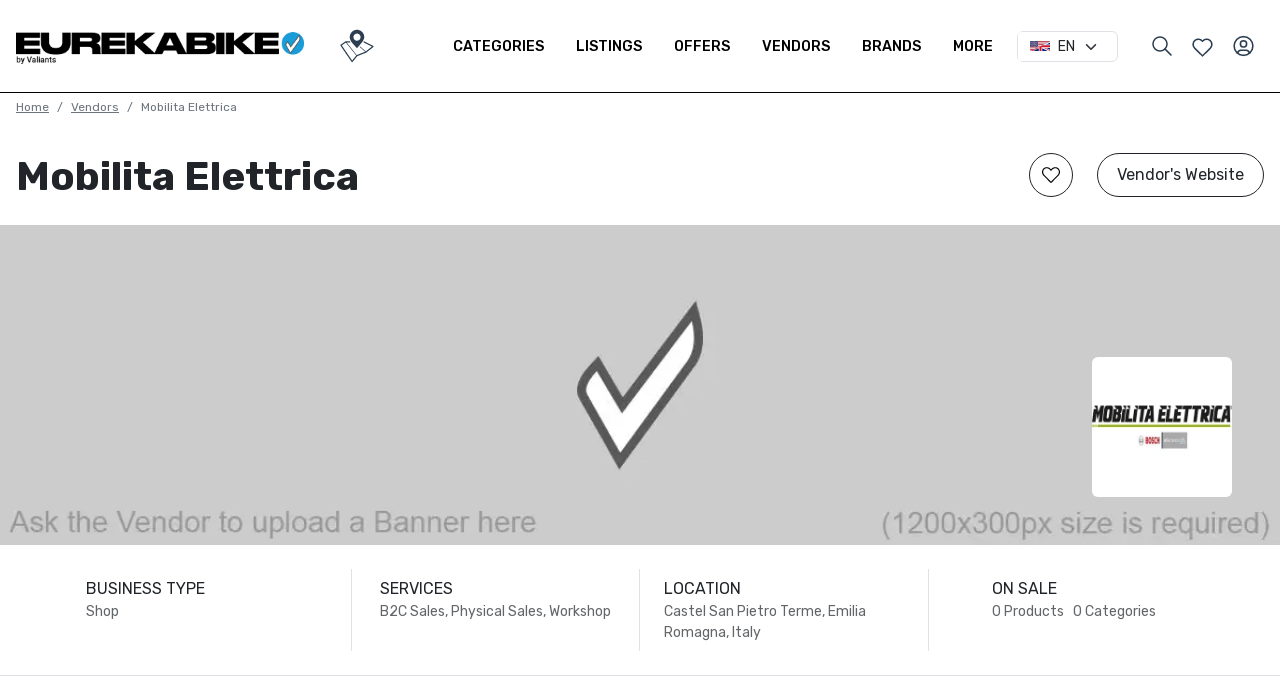

--- FILE ---
content_type: text/html; charset=UTF-8
request_url: https://eurekabike.com/vendor-details/Mobilita-Elettrica/Castel-San-Pietro-Terme
body_size: 22092
content:
<!DOCTYPE html>
<html lang="en" class="en">

<head>
    <meta charset="utf-8">
    <meta name="format-detection" content="telephone=no">
    <link rel="preload" href="https://assetscache.eurekabike.com/assets-v2/css/styles.min.css?v=9" as="style">
    <link rel="preload" href="https://assetscache.eurekabike.com/assets-v2/js/all_scripts.js?v=9" as="script">



                <meta name="google-site-verification" content="qQblYXXC9e6DkPGOE7XkrxgOvov-uK7dU99_ERneonM">
        <meta name="ahrefs-site-verification" content="4927271a4cd4fb47e2962d27ee4dc86ca0076359511b8ea684f12572d2b72a5c">
        <meta name="google-site-verification" content="Nj8k-upJWzqbun5_-u-JoM8zzI0xPBbtOGwRsvn4Dxw">
        <meta property="og:locale" content="en_US">
    

    <meta name="msapplication-TileColor" content="#da532c">
    <meta name="theme-color" content="#ffffff">

    <meta name="viewport" content="width=device-width, initial-scale=1, shrink-to-fit=no">

    <title>Bicycle sales offers from the vendor Mobilita Elettrica from Castel San Pietro Terme (BO) on EurekaBike.</title>

    <meta property="og:title" content="Bicycle sales offers from the vendor Mobilita Elettrica from Castel San Pietro Terme (BO) on EurekaBike." />
    <meta property="og:site_name" content="EurekaBike" />
    <meta property="og:type" content="website">



            <link rel="canonical" href="https://eurekabike.com/vendor-details/Mobilita-Elettrica/Castel-San-Pietro-Terme">
    

        <meta name="description" content="Best price deals for bicycle products and services atMobilita Elettricain Castel San Pietro Terme (BO). Click here and check those out.">

    <meta property="og:description" content="Best price deals for bicycle products and services atMobilita Elettricain Castel San Pietro Terme (BO). Click here and check those out.">
    <meta property="og:url" content="https://eurekabike.com/vendor-details/Mobilita-Elettrica/Castel-San-Pietro-Terme">
    <meta name="keywords" content="Mobilita Elettrica sales offers, Mobilita Elettrica prices, Mobilita Elettrica deals, Mobilita Elettrica discount, Mobilita Elettrica bike parts, Mobilita Elettrica bike services">

    
    <meta NAME="robots" CONTENT="index,follow">

            <meta property="og:image" content="https://assetscache.eurekabike.com/webp/assets/uploads/users/2021103011212123h5sluhgejpg-600x600.jpg.webp">
        <!--<meta property="og:image:width" content="600" />
        <meta property="og:image:height" content="600" />-->
        <meta name="msapplication-TileImage" content="https://assetscache.eurekabike.com/webp/assets/uploads/users/2021103011212123h5sluhgejpg-600x600.jpg.webp">
    
    <meta property="og:image" content="https://assetscache.eurekabike.com/assets-v2/img/share-bike.jpg?v=2" />





    <base href="https://eurekabike.com/">

    <!-- Google fonts-->
    <!--
    <link rel="preconnect" href="https://fonts.googleapis.com">
    <link rel="preconnect" href="https://fonts.gstatic.com" crossorigin> -->

    <!-- Core theme CSS (includes Bootstrap)-->

    <!-- <script src="https://unpkg.com/current-device/umd/current-device.min.js"></script> -->


    <link rel="shortcut icon" href="https://eurekabike.com/favicon.ico">

    <link rel="preconnect" href="https://assetscache.eurekabike.com">
    <link rel="preconnect" href="https://assetscache.eurekabike.com" crossorigin>

    <link rel="preconnect" href="https://fonts.googleapis.com">
    <link rel="preconnect" href="https://fonts.gstatic.com" crossorigin>

    <link href="https://assetscache.eurekabike.com/assets-v2/css/styles.min.css?v=9" rel="stylesheet">
    <link href="https://fonts.googleapis.com/css2?family=Rubik:ital,wght@0,300;0,400;0,500;0,700;0,800;1,400&display=swap" rel="stylesheet">

    <!--  <script src="https://eurekabike.com/assets-v2/js/svg-inject.min.js"></script> -->
    <!--  <script src="https://eurekabike.com/assets-v2/js/header.js"></script>-->

    <script src="https://assetscache.eurekabike.com/assets-v2/js/all_scripts.js?v=9"></script>
    <script src="https://assetscache.eurekabike.com/assets-v2/js/scripts.min.js?v=8"></script>

    
    <!--<link rel="manifest" href="https://eurekabike.com/manifest-en.json">
    <script>
if('serviceWorker' in navigator) {
  window.addEventListener('load', function() {
    navigator.serviceWorker.register('https://eurekabike.com/pwabuilder-sw-en.js');
  });
  }
  </script>-->


    <!--<link href="https://assetscache.eurekabike.com/assets-v2/mpopup4/mpopup.min.css" rel="preload" as="style" onload="this.rel='stylesheet'">
<link href="https://cdn.jsdelivr.net/npm/remixicon@2.5.0/fonts/remixicon.css" rel="preload" as="style" onload="this.rel='stylesheet'">-->

    <!--<script src="https://www.google.com/recaptcha/api.js" defer></script>-->




</head>

<body>
    <!-- Navigation-->
    <div id="mainNav">
        <div id="menubarclose"></div>
        <nav class="navbar navbar-expand-lg navbar-dark">
            <div class="container-fluid">
                <a class="navbar-brand" href="https://eurekabike.com/"><img src="https://assetscache.eurekabike.com/assets-v2/img/logo.png"></a>

                <div class="d-flex ms-auto order-md-3" id="nav-other-items">
                    <div class="icon-list ms-md-3">
                        <span class="ps-0 pe-2 nav-link as-pointer" data-type="ajax" data-popup data-src="search">
                            <img loading="lazy" src="https://assetscache.eurekabike.com/assets-v2/svg/header-search.svg" height="24">
                        </span>
                    </div>
                    <div>
                        <a class="d-block d-md-none nav-link ps-0 pe-2" href="https://eurekabike.com/map">
                            <img src="https://assetscache.eurekabike.com/assets-v2/svg/header-map.svg" height="25">
                        </a>
                    </div>
                    <div class="d-none d-md-flex  align-items-center ">


                        <div class="icon-list">
                            <a class="px-md-2 px-1 nav-link" href="user/favourites">
                                <img loading="lazy" src="https://assetscache.eurekabike.com/assets-v2/svg/header-wishlist.svg" height="25">
                            </a>
                        </div>
                        <div>
                                                            <div class="">
                                    <div class="as-pointer ps-2 pe-2" data-popup data-src="auth/login" data-filter="#popup-login" data-type="ajax">
                                        <img class="icon icon-tabler icon-tabler-user-circle" onload="SVGInject(this)" src="https://assetscache.eurekabike.com/assets-v2/svg/user-circle.svg" alt="user" width="25">
                                    </div>
                                </div>
                                                    </div>
                    </div>
                    <button class="navbar-toggler shadow-none  border border-dark rounded-pill px-5-" data-options='{"dragToClose" : false}' type="button" data-bs-toggle="collapse" data-bs-target="#navbarResponsive" aria-controls="navbarResponsive" aria-expanded="false" aria-label="Toggle navigation">
                        <!--  Menu -->
                        <div class="d-flex align-items-center">
                            <div class="d-block d-md-none">
                                                                    <img class="icon icon-tabler icon-tabler-user-circle" onload="SVGInject(this)" src="https://assetscache.eurekabike.com/assets-v2/svg/user-circle.svg" alt="user" width="25">
                                                            </div>
                            <i class="ri-menu-line ps-2" style="line-height:1.4"></i>
                        </div>
                    </button>
                </div>



                                    <div class="d-block d-md-none w-100 pt-2">
                        <a class="btn btn-outline-primary w-100 text-uppercase " href="product-create/step-1">
                            <b>SELL</b>
                        </a>
                    </div>
                

                <div class="collapse navbar-collapse order-md-2" id="navbarResponsive">
                    <!-- <div class="d-flex my-3 mx-auto  align-items-center">
                        <a class="btn btn-primary mx-auto- my-md-0 " href="bike-search">
                            <b>SEARCH</b>
                        </a>
                        <div class="ms-auto d-flex align-items-center">
                            <div id="lang-changer-mobile"></div>
                        </div>
                    </div> -->
                    <div class="d-flex my-3 mx-auto w-100 align-items-center">
                                                    <a style="width: 106px;" class="btn btn-outline-primary ms-md-auto my-md-0 d-xl-none d-xxl-block d-md-block " href="product-create/step-1">
                                <b>SELL</b>
                            </a>
                        
                        <a class="btn btn-primary mx-md-auto my-md-0 d-xl-none d-xxl-block d-md-block " href="bike-search">
                            <b>SEARCH</b>
                        </a>
                        <a class="btn btn-primary- mx-auto- d-none d-md-block my-md-0 py-1" href="https://eurekabike.com/map">
                            <!--<img class="fill-white-" style="fill:#2c3e50" src="https://assetscache.eurekabike.com/assets-v2/svg/header-map.svg" onload="SVGInject(this)" height="34">-->
                            <svg xmlns="http://www.w3.org/2000/svg" viewBox="0 0 1000 1000" xml:space="preserve" data-inject-url="https://assetscache.eurekabike.com/assets-v2/svg/header-map.svg" class="fill-white-" style="fill:#2c3e50" height="34">
                                <path d="M465.95 25.29c-46.1 7.75-84.25 28.02-118.02 62.39-40.14 40.93-60.6 90.61-60.6 147.83 0 62.59 22.65 115.05 78.48 181.21 21.26 25.04 92.19 104.32 118.02 131.54l16.49 17.49 31-36.36c51.66-60.6 107.1-127.36 121.4-146.44 28.81-38.35 50.07-80.87 56.63-113.65 1.79-8.34 3.18-24.64 3.18-35.96 0-57.22-22.25-109.08-64.18-149.82-31.99-31-68.55-50.07-110.08-57.22-17.68-3.19-56.63-3.59-72.32-1.01zm56.03 112.06c38.74 8.35 71.13 40.14 80.27 78.88 8.35 35.57-1.99 70.74-28.81 97.56-31.99 31.99-77.89 39.94-118.22 20.46-65.57-31.39-80.27-116.83-29.01-168.1 26.03-26.01 60.2-36.35 95.77-28.8z"></path>
                                <path d="M695.84 373.01c-4.97 7.75-9.14 14.7-9.14 15.5s56.43 30 125.18 64.97 124.98 64.18 124.58 64.97c-.2 1.19-91 72.13-168.49 131.93l-11.13 8.54-84.05-74.51-84.05-74.5-5.56 5.37c-3.18 2.98-5.76 6.56-5.76 7.55 0 1.19 36.17 34.38 80.47 73.72 51.07 45.3 79.48 71.93 78.09 72.72-5.96 3.18-244.4 97.56-244.79 96.96-.4-.4-66.56-82.85-147.03-183.2-80.67-100.34-146.04-183-145.64-183.6.6-.6 26.03-1.39 56.63-1.99l55.44-1.19-10.93-17.49-10.73-17.68-45.9.2c-25.43 0-54.05.79-63.98 1.39l-17.88 1.39-73.94 50.47c-76.89 52.46-79.47 54.84-76.49 66.17 1.99 8.15 331.82 491.18 337.39 493.96 7.55 3.97 15.7 1.19 24.04-8.54 4.17-4.57 36.56-44.31 72.13-87.82l64.58-79.48 130.14-51.86 130.15-51.86 100.33-77.9c55.24-42.72 104.51-81.07 109.48-85.24 10.33-8.74 13.12-15.7 9.54-24.04-2.58-6.36-9.74-10.13-183-97.96L704.78 358.9l-8.94 14.11zM318.32 581.04c79.68 99.15 148.23 184.39 152.2 189.55l7.55 9.34-59.81 73.12c-32.78 40.34-60.2 73.52-61 73.72-.99.4-285.13-415.47-300.82-440.31l-3.18-5.16 58.81-40.33c32.39-22.06 59.61-40.14 60.21-40.14.79-.01 66.56 81.06 146.04 180.21z"></path>
                            </svg>
                        </a>
                        <div class="ms-auto d-flex align-items-center">
                            <div id="lang-changer-mobile"></div>
                        </div>
                    </div>

                    <ul class="navbar-nav text-uppercase ms-auto- py-md-4 py-lg-0 ">
                        <li class="nav-item subnavs d-md-none">
                            <a class="nav-link a-inherit cat-l0-link">Find</a>

                            <div class="header-large-nav-box start-0 top-auto w-100 bg-white">
                                <div class="p-md-4">
                                    <div class="row d-flex justify-content-between- g-md-4 g-2">

                                                                                    <div class="col-md-auto col-12 subnavs-level-2">
                                                <a href="bike-search?type%5B0%5D=listing" class="font-weight-500- cat-l1-link d-block mb-1 a-inherit">Listings</a>
                                            </div>
                                                                                    <div class="col-md-auto col-12 subnavs-level-2">
                                                <a href="bike-search?type%5B0%5D=offers" class="font-weight-500- cat-l1-link d-block mb-1 a-inherit">Offers</a>
                                            </div>
                                                                                    <div class="col-md-auto col-12 subnavs-level-2">
                                                <a href="bike-search?type%5B0%5D=vendors" class="font-weight-500- cat-l1-link d-block mb-1 a-inherit">Vendors</a>
                                            </div>
                                                                                    <div class="col-md-auto col-12 subnavs-level-2">
                                                <a href="bike-search?type%5B0%5D=motors" class="font-weight-500- cat-l1-link d-block mb-1 a-inherit">motors</a>
                                            </div>
                                                                                    <div class="col-md-auto col-12 subnavs-level-2">
                                                <a href="bike-search?type%5B0%5D=batteries" class="font-weight-500- cat-l1-link d-block mb-1 a-inherit">batteries</a>
                                            </div>
                                                                                    <div class="col-md-auto col-12 subnavs-level-2">
                                                <a href="bike-brands" class="font-weight-500- cat-l1-link d-block mb-1 a-inherit">Brands</a>
                                            </div>
                                        

                                    </div>
                                </div>
                            </div>

                        </li>

                        <li class="nav-item subnavs">
                            <a class="nav-link a-inherit cat-l0-link">Categories</a>
                            <div class="header-large-nav-box start-0 top-auto w-100 bg-white  ">
                                <div class="p-md-2">
                                    <div class="row d-flex justify-content-between- g-md-4 g-2">
                                                                                    <div class="col-md-auto col-12 subnavs-level-2">
                                                <a href="https://eurekabike.com/category1/bikes" class="p-md-2 font-weight-500- cat-l1-link d-block mb-1 a-inherit">Bikes</a>
                                                                                            </div>
                                                                                    <div class="col-md-auto col-12 subnavs-level-2">
                                                <a href="https://eurekabike.com/category1/framesets" class="p-md-2 font-weight-500- cat-l1-link d-block mb-1 a-inherit">Framesets</a>
                                                                                            </div>
                                                                                    <div class="col-md-auto col-12 subnavs-level-2">
                                                <a href="https://eurekabike.com/category1/wheels" class="p-md-2 font-weight-500- cat-l1-link d-block mb-1 a-inherit">Wheels</a>
                                                                                            </div>
                                                                                    <div class="col-md-auto col-12 subnavs-level-2">
                                                <a href="https://eurekabike.com/category1/tyres" class="p-md-2 font-weight-500- cat-l1-link d-block mb-1 a-inherit">Tyres</a>
                                                                                            </div>
                                                                                    <div class="col-md-auto col-12 subnavs-level-2">
                                                <a href="https://eurekabike.com/category1/drivetrain" class="p-md-2 font-weight-500- cat-l1-link d-block mb-1 a-inherit">Drivetrain</a>
                                                                                            </div>
                                                                                    <div class="col-md-auto col-12 subnavs-level-2">
                                                <a href="https://eurekabike.com/category1/cockpit" class="p-md-2 font-weight-500- cat-l1-link d-block mb-1 a-inherit">Cockpit</a>
                                                                                            </div>
                                                                                    <div class="col-md-auto col-12 subnavs-level-2">
                                                <a href="https://eurekabike.com/category1/accessories" class="p-md-2 font-weight-500- cat-l1-link d-block mb-1 a-inherit">Accessories</a>
                                                                                            </div>
                                                                                    <div class="col-md-auto col-12 subnavs-level-2">
                                                <a href="https://eurekabike.com/category1/protections-&-gear" class="p-md-2 font-weight-500- cat-l1-link d-block mb-1 a-inherit">Protections & Gear</a>
                                                                                            </div>
                                                                                    <div class="col-md-auto col-12 subnavs-level-2">
                                                <a href="https://eurekabike.com/category1/clothing" class="p-md-2 font-weight-500- cat-l1-link d-block mb-1 a-inherit">Clothing</a>
                                                                                            </div>
                                                                                    <div class="col-md-auto col-12 subnavs-level-2">
                                                <a href="https://eurekabike.com/category1/shoes" class="p-md-2 font-weight-500- cat-l1-link d-block mb-1 a-inherit">Shoes</a>
                                                                                            </div>
                                                                                    <div class="col-md-auto col-12 subnavs-level-2">
                                                <a href="https://eurekabike.com/category1/experiences" class="p-md-2 font-weight-500- cat-l1-link d-block mb-1 a-inherit">Experiences</a>
                                                                                            </div>
                                                                                    <div class="col-md-auto col-12 subnavs-level-2">
                                                <a href="https://eurekabike.com/category1/others" class="p-md-2 font-weight-500- cat-l1-link d-block mb-1 a-inherit">Others</a>
                                                                                            </div>
                                                                            </div>

                        </li>

                        <li class="nav-item d-none d-md-block"><a class="nav-link" href="bike-search?type%5B0%5D=listing">Listings</a></li>
                        <li class="nav-item d-none d-md-block"><a class="nav-link" href="bike-search?type%5B0%5D=offers">Offers</a></li>
                        <li class="nav-item d-none d-md-block"><a class="nav-link" href="bike-search?type%5B0%5D=vendors">Vendors</a></li>
                        <li class="nav-item d-none d-md-block"><a class="nav-link" href="bike-brands">Brands</a></li>
                        <!--  <li class="nav-item"><a class="nav-link" href="#">About us</a></li>
                        <li class="nav-item"><a class="nav-link" href="#">How does it work</a></li> -->
                        <li class="nav-item subnavs">
                            <a class="nav-link a-inherit cat-l0-link">More</a>

                            <div class="header-large-nav-box start-0 top-auto w-100 bg-white  ">
                                <div class="p-md-4">
                                    <div class="row d-flex justify-content-between- g-md-4 g-2">
                                        <!--<div class="col-md-auto col-12 subnavs-level-2 d-none d-md-block">
                                            <a class="font-weight-500- cat-l1-link d-block mb-1 a-inherit">Motors & Batteries</a>
                                        </div>-->
                                        <div class="col-md-auto col-12 subnavs-level-2 d-none d-md-block">
                                            <a href="bike-search?type%5B0%5D=motors" class="font-weight-500- cat-l1-link d-block mb-1 a-inherit">Motors</a>
                                        </div>
                                        <div class="col-md-auto col-12 subnavs-level-2 d-none d-md-block">
                                            <a href="bike-search?type%5B0%5D=batteries" class="font-weight-500- cat-l1-link d-block mb-1 a-inherit">Batteries</a>
                                        </div>

                                        <div class="col-md-auto col-12 subnavs-level-2">
                                            <a href="how-it-works" class="font-weight-500- cat-l1-link d-block mb-1 a-inherit">How does it work</a>
                                        </div>
                                        <div class="col-md-auto col-12 subnavs-level-2">
                                            <a href="about-us" class="font-weight-500- cat-l1-link d-block mb-1 a-inherit">About us</a>
                                        </div>


                                    </div>
                                </div>
                            </div>

                        </li>

                        <li class="nav-item d-md-none"><a class="nav-link" href="user/favourites">My Favorites</a></li>
                        <li class="nav-item d-md-none"><a class="nav-link" href="user/profile/intersted-in">I am interested in...</a></li>


                        <li class="nav-item" id="lang-changer-desktop">
                            <div class="input-group border rounded" style="max-width:111px; min-width:101px">
                                <span style="background-color: #FFF" class="input-group-text border-0 pe-0">
                                    <img src="https://assetscache.eurekabike.com/assets-v2/svg/en.svg" width="21">
                                </span>
                                <form id="langform" method="post">
                                    <input type="hidden" id="lang_change_url" name="lang_change_url" value="https://eurekabike.it/dettagli-venditore/mobilita-elettrica/castel-san-pietro-terme">
                                    <select id="langchange" name="lang" class="form-select form-select-sm border-0" style="outline: none !important;box-shadow: none !important;">
                                        <option value="en" selected>EN</option>
                                        <option value="it" >IT</option>
                                    </select>
                                </form>
                            </div>
                        </li>


                                                    <li class="d-md-none nav-item">
                                <a class="as-pointer  nav-link" data-popup="" data-src="auth/login" data-filter="#popup-login" data-type="ajax">
                                    Login                                </a>
                            </li>
                        
                        <li class="d-md-none nav-item">
                            <hr>
                            <div class="d-flex">
                                <span class="ps-0 pe-2 nav-link as-pointer" data-type="ajax" data-popup data-src="search">
                                    <img loading="lazy" src="https://assetscache.eurekabike.com/assets-v2/svg/header-search.svg" height="25">
                                </span>
                                <a class="px-1 nav-link" href="user/favourites">
                                    <img loading="lazy" src="https://assetscache.eurekabike.com/assets-v2/svg/header-wishlist.svg" height="25">
                                </a>
                            </div>
                        </li>
                        <!--   <li class="nav-item"><a class="nav-link" href="#">Menu 4</a></li> -->






                        <!--  <li class="nav-item icon-list d-none">
                            <a class="nav-link" href="#">
                                <svg xmlns="http://www.w3.org/2000/svg" class="icon icon-tabler icon-tabler-menu-2" width="30" height="30" viewBox="0 0 24 24" stroke-width="1.5" stroke="#2c3e50" fill="none" stroke-linecap="round" stroke-linejoin="round">
                                    <path stroke="none" d="M0 0h24v24H0z" fill="none" />
                                    <line x1="4" y1="6" x2="20" y2="6" />
                                    <line x1="4" y1="12" x2="20" y2="12" />
                                    <line x1="4" y1="18" x2="20" y2="18" />
                                </svg>
                            </a>
                        </li> -->

                    </ul>
                </div>


            </div>
        </nav>

    </div>

    <!--render('content') Start-->
    

<style>
    * {
        user-select: none;
    }

    .brand-logo-image {
        width: 140px;
        height: 140px;
    }

    @media(max-width:768px) {
        .brand-logo-image {
            width: 80px;
            height: 80px;
        }

        .mb-wit {
            width: 200px !important;
        }

        .customer-logos img {
            padding: 17px 50px;
        }

        .btn.btn-outline-primary.font-weight-600.text-uppercase {
            font-size: .7rem;
            padding: .575rem .5rem;
        }

        .concc {
            padding-left: 0px !important;
        }

        .btn.btn-primary.font-weight-600.text-uppercase {
            font-size: .7rem;
        }

        .contact-section .order-1 {
            border-right: 0px solid #dee2e6 !important;
        }

        .context {
            padding-right: 0px !important;
        }

        .surnamefild {
            margin-top: 10px;
        }

        .mb-d-flex {
            display: flex !important;
        }

        .sendemailtext {
            padding-top: 0;
            margin-bottom: 0;
            font-family: Rubik, sans-serif;
            font-size: 15px;
            /* color: var(--bs-primary); */
        }

        .context-2 {
            padding-left: 10px !important;
        }

        .doption {
            width: 200px;
        }

        .op-lst {
            padding-left: 30px;
        }

        .type-bx {
            padding-top: 4px !important;
            padding-bottom: 4px !important;
            /* padding-left: 16px !important;
            padding-right: 3px !important; */
        }

    }

    .list-start-to-end li {
        float: left;
        list-style: none;
        padding-right: 8px;
    }

    .list-start-to- li {

        list-style: none;
        padding-right: 8px;
    }

    .list-start-to- .t1 {
        width: 21%;
        float: left;
    }

    .list-start-to li {

        list-style: none;
        padding-right: 8px;
    }

    .list-start-to .t1 {
        width: 40%;
        float: left;
    }

    .directionimg img {
        width: 40px;
    }

    .concc {
        padding-left: 24px;
    }

    .customer-logos img {
        padding: 10px;
    }

    .contact-section {
        padding-top: 26px;
    }

    .contact-section .order-1 {
        border-right: 1px solid #dee2e6;
    }

    .context {
        padding-right: 110px;
    }

    label {
        padding-bottom: 4px;
    }

    .sendemailtext {
        padding-top: 0;
        margin-bottom: 0;
        font-family: Rubik, sans-serif;
        /*   color: var(--bs-primary); */
        font-size: 16px;
    }

    .contetxt {
        margin-bottom: 0;
    }

    .contact-p1 {
        padding-bottom: 20px;
    }

    .context-2 {
        padding-left: 110px;
    }

    .color-azure {
        color: var(--bs-primary);
        font-size: 16px;
    }

    .contact-form label {
        font-size: 14px;
    }
</style>

<input type="hidden" name="vendor_id" id="vendor_id" value="720">


<input type="hidden" name="vendor_id" id="vendor_id" value="720">
<div>
    <div class="page-title-sec-">
        <div class="container-fluid">
            <div class="row">
                <div class="col-md-12">
                    <nav aria-label="breadcrumb">
                        <ol class="breadcrumb">

                            <li class="breadcrumb-item ">
                                <a class="text-muted" href="https://eurekabike.com/">Home</a>
                            </li>

                            <li class="breadcrumb-item ">
                                <a class="text-muted" href="bike-search?type%5B0%5D=vendors"> Vendors </a>
                            </li>

                            <li class="breadcrumb-item active">Mobilita Elettrica</li>
                        </ol>
                    </nav>
                </div>
            </div>



            <div class="row g-md-3 g-2 align-md-items-center- mt-3 ">
                <div class="col-md-4">
                    <h1 class="title mb-0 font-weight-600 mb-3 mb-md-0">Mobilita Elettrica</h1>
                </div>
                <div class="col-md-8">
                    <div class="row g-0 g-md-3 align-md-items-center">
                                                <div class=" col-12  d-flex align-self-start">

                            <div class="ms-0  mt-md-0 ms-md-auto d-flex">
                                <div class="gap-2 hstack">

                                    <div>

                                                                                    <span class="btn btn-outline-dark p-0 add-to-favourites rounded-circle as-pointer position-relative">
                                                <img alt="Mobilita Elettrica Vendor page | EurekaBike" src="https://assetscache.eurekabike.com/assets-v2/svg/heart.svg" onload="SVGInject(this)" height="18" class="m-3- fill-white- position-absolute top-50 start-50 translate-middle">
                                            </span>
                                        
                                    </div>

                                    <div>                                             <a target="_blank" class="mt-2- mt-md-0 ms-md-4 ms-0 btn btn-outline-dark btn-sm- rounded-pill  overflow-hidden- " href="https://www.mobilita-elettrica.it/">Vendor's Website                                            </a>
                                        
                                        
                                    </div>
                                </div>
                            </div>
                        </div>
                    </div>
                </div>


            </div>

        </div>


    </div>




    <style>
    </style>

    <div class="">
        <section class="mt-4 position-relative">
            <div class="">
                <div class="div" style="position: absolute;top: 0;left: 0;width: 100%;height: 100%; ">
                    <div id="product_carousel" class="f-carousel" style="opacity:0;z-index:1">
                                                    <div class="f-carousel__slide w-100 d-flex display-web">
                                <a class="w-100 d-block"  href="https://www.mobilita-elettrica.it/" target="_blank" >
                                    <img alt="Mobilita Elettrica Vendor page | EurekaBike" data-lazy-src="https://assetscache.eurekabike.com/webp/assets/uploads/banners/20211030112121up0cnvfdv1-1600x680.jpg.webp" class="d-block img-fluid" style="width:100%; object-fit:cover; ">
                                </a>
                            </div>
                                            </div>
                </div>
                                    <div class="d-block d-md-none">
                        <img id="topslide_mobile_placeholder_image" class="w-100" src="https://assetscache.eurekabike.com/webp/assets/uploads/banners/20211030112121up0cnvfdv1-1600x680.jpg.webp" alt="">
                    </div>
                                                    <div class="d-none d-md-block">
                        <img id="topslide_desktop_placeholder_image" class="w-100" src="https://assetscache.eurekabike.com/webp/assets/uploads/banners/20211030112121up0cnvfdv1-1600x680.jpg.webp" alt="">
                    </div>
                            </div>

            <div class="position-absolute w-100- bottom-0 end-0 p-5 d-none d-md-block" style="z-index:2">
                <div class="container0 text-end brand-logo-section">
                    <span data-tippy-placement="top" data-tippy-theme="light" data-info-tooltip class="d-inline-block">
                        <img alt="Mobilita Elettrica Vendor page | EurekaBike" onclick="$('#brand-products-buton')[0].click()" class="brand-logo-image logo-hover-zoom- rounded w-100- " style="object-fit: contain;" loading=lazy src="https://assetscache.eurekabike.com/webp/assets/uploads/users/2021103011212123h5sluhgejpg-400x400.jpg.webp">
                        <span class="tooltip-html d-none text-start">Go to all the results from this vendor</span>
                    </span>
                </div>
            </div>


            <div class="position-absolute top-100 end-0 w-100 translate-middle-y p-3 d-block d-md-none" style="z-index:2">
                <div class="container0 text-end">
                    <span data-tippy-placement="top" data-tippy-theme="light" data-info-tooltip class="d-inline-block">
                        <img alt="Mobilita Elettrica Vendor page | EurekaBike" onclick="$('#brand-products-buton')[0].click()" onload="(document.getElementById('imagespace')).style.height = (this.offsetHeight/2+'px')" class="brand-logo-image  logo-hover-zoom- rounded w-100- shadow-sm" style="object-fit: contain; " loading=lazy src="https://assetscache.eurekabike.com/webp/assets/uploads/users/2021103011212123h5sluhgejpg-400x400.jpg.webp">
                        <span class="tooltip-html d-none text-start">Go to all the results from this vendor</span>
                    </span>
                </div>
            </div>

        </section>
    </div>

    <div id="imagespace" style="height: 40px;"></div>
    <section class="mt-3- position-relative text-white-">
        <!--  <div class="position-absolute start-0 top-0 w-100 height-100 opacity-4" style="z-index:1;background:url(assets/img/brand-details-bg.jpg); background-size:1080px"></div> -->
        <div class="d-md-none border-top mt-4"></div>
        <div class="border-top- border-bottom overflow-auto">
            <div class="container-xl py-md-4 position-relative" style="z-index:2; min-width:700px">

                <div class="row align-items-streched g-md-5 g-3">
                    <div class="col-3 col-md-3 d-flex">
                        <div class="mx-auto- py-2  height-100 w-100">
                            <div class="gap-1 vstack">
                                <div class="text-uppercase text-primary- font-weight-500-  text-uppercase">Business type</div>
                            </div>
                            <div class="list-start-to-end">
                                                                <div class="opacity-7 small">Shop</div>
                            </div>
                        </div>

                    </div>
                    <div class="col-3 col-md-3 d-flex border-start border-end">
                        <div class="mx-auto py-2 height-100 type-bx">
                            <div class="gap-1 vstack ">
                                <div class="text-uppercase text-primary- font-weight-500- text-uppercase">Services</div>
                                <div class="list-start-to-end">
                                                                        <div class="opacity-7 small">B2C Sales, Physical Sales, Workshop</div>
                                </div>
                            </div>
                        </div>

                    </div>

                    <div class="col-3 col-md-3 d-flex border-end">
                        <div class="mx-auto py-2  height-100 type-bx">
                            <div class="gap-1 vstack ">
                                <div class="text-uppercase text-primary- font-weight-500- text-uppercase">Location</div>
                                <div class="opacity-7 small">
                                    Castel San Pietro Terme, Emilia Romagna, Italy </div>
                            </div>
                        </div>
                    </div>
                    <div class="col-3 col-md-3 d-flex">
                        <div class="mx-auto py-2  height-100 mb-wit type-bx">
                            <div class="gap-1 vstack onsel">
                                <div class="text-uppercase text-primary- font-weight-500-">On Sale</div>
                                <div class="opacity-7 small directionimg">
                                                                        0                                    Products &nbsp;
                                    0 Categories                                </div>

                            </div>
                        </div>
                    </div>
                </div>
            </div>
        </div>
    </section>


    
            <div class="border-bottom py-md-5 py-4">
            <div class="container">
                                    <p class="text-danger m-0 text-center">This Vendor has <strong>not yet registered</strong> on EurekaBike and therefore <strong>he cannot upload adverts</strong> for his bicycles nor for his services. If you know him, please tell him to <strong>reach out with</strong> EurekaBike at <strong>+ 39-348-4381018</strong> or at <strong>info@eurekabike.com</strong>. We will explain him how to register and to start showcasing adverts for his items <strong>in literally seconds</strong>!</p>
                            </div>
        </div>
    
    <div class="container">
        
    </div>


    <!--start contact section-->
    <section class="border-top- border-bottom py-md-5 py-4 mb-md-3 ">
        <div class="container">
            <h3 class="text-center font-weight-600 ">Mobilita Elettrica Contacts</h3>
            <div class="text-center" id="shoptimings_text_box">
                <style>
                    .tim-btn-hvr {

                        border: 1px solid #FFF
                    }

                    .tim-btn-hvr:hover {
                        border: 1px solid rgba(0, 0, 0, .1);
                    }
                </style>
                <div class="btn btn-sm tim-btn-hvr" data-tippy-theme="light" data-info-tooltip data-popup data-src="vendor/shop-timings/4e7a4977" data-type="ajax">
                    <span class="tooltip-html d-none text-start">Click to view Shop Hours</span>
                    
            </div>



                        
            <div class="text-center my-md-4 my-3 ">
                <div class="btn btn-outline-primary font-weight-600 text-uppercase">
                    <span class="hide-contact-btn" style="display: none;" onclick="$('.contact-section').hide();$(this).hide();$('.show-contact-btn').show();"> Hide Contacts </span>
                    <span class="show-contact-btn" onclick="$('.contact-section,.hide-contact-btn').show();$(this).hide()">Show Contacts</span>
                </div>
            </div>
        </div>
        <div class="contact-section" style="display: none;">
            <div class="container">
                <div id="thumb_slider" class="row g-3 g-md-4">
                    <div class="row">
                        <div class="col-md-6 col-12 order-1 order-md-1 ms-md-auto context">
                            <div class="d-flex flex-column ms-auto font-weight-500 my-2 my-md-0">
                                                                <div class="contact-p1">

                                    <span class="border-bottom d-block px-4 mb-4 d-md-none" style="margin: 0 auto; width:150px;"></span>
                                    <div class="text-md-start text-center w-100 d-block">
                                        <!--  <span class="border-bottom d-block px-5 mb-2 d-md-none"></span> -->
                                        <label class="font-weight-400 color-azure-">Phone contacts                                        </label>
                                    </div>
                                                                            <a onclick='$(".fist_show_no_0").hide();$(".second_show_no_0").show();$(this).attr("href",$(this).attr("data-href"));$(this).one().click()' data-href="tel:+39-051-948785" href="javascript:void(0)" class="btn btn-primary w-100 mb-3 ">
                                            <span class="pe-4">Call the Vendor</span>
                                            <span>
                                                <img loading="lazy" src="https://assetscache.eurekabike.com/assets-v2/svg/phone.svg" class="fill-white" width="18" onload="SVGInject(this)" style="transform: scaleX(-1);">
                                                <span class="fist_show_no_0">+39-051-948***</span>
                                                <span class="second_show_no_0" style="display:none;">+39-051-948785</span>
                                            </span>
                                        </a>

                                                                    </div>



                                <div class="contact-p1">
                                    <span class="border-bottom d-block px-4 mb-4 d-md-none" style="margin: 0 auto; width:150px;"></span>

                                    <div class="text-md-start text-center w-100 d-block">
                                        <!-- <span class="border-bottom d-block px-5 mb-2 d-md-none"></span> -->
                                        <label class="font-weight-400 color-azure- ">Address                                        </label>
                                    </div>
                                    <p class="opacity-7- font-weight-400 text-center text-md-start">
                                        Via Giulio Golini, 61/11<br>                                        40024                                        Castel San Pietro Terme                                         (BO)                                        Emilia Romagna,
                                         </p>
                                    <div class="mt-2 text-center text-md-start">
                                        <button data-popup data-src="vendor/shop-timings/4e7a4977" data-type="ajax" class="btn btn-outline-dark small-custom-btn rounded-pill btn-sm text-uppercase">
                                            <small>Opening Hours </small><svg xmlns="http://www.w3.org/2000/svg" class="icon icon-tabler icon-tabler-arrow-right" width="16" height="16" viewBox="0 0 24 24" stroke-width="1.5" stroke="#2c3e50" fill="none" stroke-linecap="round" stroke-linejoin="round">
                                                <path stroke="none" d="M0 0h24v24H0z" fill="none" />
                                                <line x1="5" y1="12" x2="19" y2="12" />
                                                <line x1="13" y1="18" x2="19" y2="12" />
                                                <line x1="13" y1="6" x2="19" y2="12" />
                                            </svg></button>

                                                                                    <a href="https://www.google.com/maps/dir/?api=1&origin=&destination=44.40018,11.59191" class="btn btn-outline-dark small-custom-btn rounded-pill btn-sm text-uppercase ms-2" target="_blank">
                                                <small>Map to store</small></a>
                                        
                                    </div>
                                    <div class="font-weight-400 mt-4 text-md-start text-center">Say that you found them on                                        <img src="https://assetscache.eurekabike.com/assets-v2/img/logo.png" height="16" class="ms-1" loading="lazy" alt="Eurekabike">
                                    </div>

                                                                        <div class="contact-p1 mt-4">

                                        <span class="border-bottom d-block px-4 mb-4 d-md-none" style="margin: 0 auto; width:150px;"></span>
                                        <div class="text-md-start text-center w-100 d-block">
                                            <!--  <span class="border-bottom d-block px-5 mb-2 d-md-none"></span> -->
                                            <label class="font-weight-400 color-azure-">Email contacts                                            </label>
                                        </div>
                                                                                    <a onclick='$(".fist_show_email_0").hide();$(".second_show_email_0").show();$(this).attr("href",$(this).attr("data-href"));$(this).one().click()' data-href="mailto:info@mobilitaelettrica.it" href="javascript:void(0)" class="btn btn-primary w-100 mb-3 ">
                                                <span class="pe-4">Email contacts</span>
                                                <span>
                                                    <img loading="lazy" src="https://assetscache.eurekabike.com/assets-v2/svg/envelope.svg" class="fill-white" width="18" onload="SVGInject(this)" style="transform: scaleX(-1);">
                                                    <span class="fist_show_email_0">*****mobilitaelettrica.it</span>
                                                    <span class="second_show_email_0" style="display:none;">info@mobilitaelettrica.it</span>
                                                </span>
                                            </a>


                                                                            </div>

                                    
                                    
                                </div>
                            </div>
                        </div>

                        <div class="col-12 col-md-6 order-2 order-md-2 ms-md-auto context-2">
                            <form data-ajaxaction="vendor/user_enquiry_api" data-ajaxaction-msgtype="sw" class="contact-form">
                                <input type="hidden" name="vendor_id" value="720">
                                <div class="d-flex flex-column gap-2">
                                    <span class="border-bottom d-block px-4 mb-4 d-md-none" style="margin: 0 auto; width:250px;"></span>

                                    <div class="text-md-start text-center w-100 d-block">
                                        <label class="font-weight-400 color-azure-" style="font-size: inherit;">
                                            <span class="d-block px-3 px-md-0">Send an email to Mobilita Elettrica</span>
                                        </label>
                                    </div>

                                    <div>
                                        <label>Ask something <span class="text-danger">*</span></label>
                                        <textarea rows="6" onkeypress='$("#remaintext").html("Max length allowed is 500 characters. You have "+(500 - this.value.length)+" left.")' minlength="20" maxlength="500" name="message" required="" placeholder="E.G. do you evaluate bike exchange?" class="form-control"></textarea>
                                        <div id="remaintext" class="mt-2 small text-muted ps-2"></div>
                                    </div>
                                    <div>
                                        <label>Your name <span class="text-danger">*</span></label>
                                        <div class="row">
                                            <div class="col-md-6 col-12">
                                                <input name="name" type="text" required="" placeholder="Name" class="form-control">
                                            </div>
                                            <div class="col-md-6 col-12 surnamefild">
                                                <input name="surname" type="text" placeholder="Surname" class="form-control">
                                            </div>
                                        </div>
                                    </div>
                                    <div>
                                        <label>Enter Your Email <span class="text-danger">*</span></label>
                                        <input name="email" type="email" required="" placeholder="Your best email here" class="form-control">
                                    </div>
                                    <div>
                                        <label>Enter Your Phone no.</label>
                                        <input name="phone_no" type="tel" placeholder="Phone No." class="form-control">
                                    </div>
                                    <div>
                                        <p><input required type="checkbox" id="checkbox" name="checkbox" value="checkbox">
                                            I want to recive email from EurekaBike. EurekaBike takes your Privacy seriously. Go to our privacy settings for details.</p>
                                    </div>

                                    <div>
                                        <button class="btn-primary w-100 btn">Send e-mail to Vendor</button>
                                    </div>
                                </div>


                            </form>
                        </div>


                    </div>
                </div>
            </div>

    </section>


    <!-- All the deal from vendor -->
        <div class="container-fluid border-top- border-bottom py-md-5 py-4" id="alldeals">
        <section class="bg-black- text-white-">
            <div class="">
                <div class="text-center mb-md-4">
                    <h3 class="text-center font-weight-600 mb-4">Mobilita Elettrica Sales Offers</h3>
                </div>
                <div class="container-xl pb-4-">
                    <div class="overflow-auto">
                        <div class="hstack gap-3 justify-content-center mb-3">
                            
                        </div>
                    </div>

                    
                    
                    <div class="text-center ">
                        <button style="display: none;" class="mb-3 btn btn-outline-dark rounded-pil" id="reset_search">Reset</button>
                    </div>

                </div>
            </div>
        </section>


        <div class="position-relative">
            <form action="" id="searchform" data-search-action="bike-search/search-bike-api">
                <input type="hidden" name="cat_l3[]" id="cat_l3">
                <input type="hidden" name="cat_l2[]" id="cat_l2">
                <input type="hidden" name="cat_l1[]" id="cat_l1">
                <input type="hidden" name="cp1Id" id="cp1Id">
                <input type="hidden" name="cp2Id" id="cp2Id">
                <input type="hidden" name="cp3Id" id="cp3Id">
                <input type="hidden" name="page" value="vendor-details">
                <input type="hidden" name="keyword" value="">
                <!--  <input type="hidden" name="type[lsiting]" value="lsiting"> -->
                <input type="hidden" name="type[offers]" value="offers"><!--
            <input type="hidden" name="type[vendors]" value="vendors">
            <input type="hidden" name="type[motors]" value="motors">
            <input type="hidden" name="type[batteries]" value="batteries"> -->
                <input type="hidden" name="vendor[720]" value="720">
            </form>


            <div id="search-result" class="container- position-relative" style="min-height: 80px;">
                <div id="result-loader" class="position-absolute w-100 height-100 bg-white opacity-7" style="display:none; z-index:100">
                    <div class="d-flex justify-content-center align-items-center height-100">
                        <div class="spinner-border text-primary" role="status">
                            <span class="visually-hidden">Loading...</span>
                        </div>
                    </div>
                </div>
                <div id="no-result-found" class="w-100 height-100 opacity-7 text-center mb-4" style="display:none">
                    <span>
                        This Vendor has not active Selling Offers at the moment.                    </span>
                </div>

                <div id="result-shown-txt" class="w-100 height-100 opacity-7 text-center mb-4 mt-1" style="display:none">

                    Find here the <span id="result-shown-count" class="font-weight-500"></span> most relevant sales offer from                    Mobilita Elettrica                </div>

                <div id="remaining-txt" class="w-100 height-100  text-center mb-4" style="display:none">
                                        <div class="text-center mt-3- mb-4 row g-4 align-items-center" id="searchsection">

                        <div class="col-6 text-end">
                            <a href="bike-search?vendor%5B0%5D=720&type%5B0%5D=lsiting&type%5B1%5D=offers" class="btn btn-primary font-weight-600 text-uppercase">See All Offers</a>
                        </div>
                        <div class="col-6 text-start">
                            <div class="btn btn-outline-primary font-weight-600 text-uppercase">
                                <span class="hide-product-btn" onclick="$('.product-section').hide();$(this).hide();$('.show-product-btn').show();">Hide Results</span>
                                <span class="show-product-btn" style="display: none;" onclick="$('.product-section,.hide-product-btn').show();$(this).hide()">Show more relevant</span>
                            </div>
                        </div>
                    </div>
                </div>


                <div class="mt-3"></div>
                <div class="product-section">
                    <div id="search-row" class="row g-4"></div>
                </div>
            </div>

        </div>

    </div>

    <!-- end All the deal from vendor -->
    <!--
<style>
    .hide-news-btn:hover,
    .show-news-btn:hover {
        color: #199bd7
    }
</style> -->
    
        <section>
        <div id="news_container">
            <div class="border-top pt-md-5 pt-4 mb-md-3-"></div>
            <div class="container">
                <h3 class="text-center font-weight-600 ">Latest News from Mobilita Elettrica</h3>
                <div class="text-center my-md-4 my-3 ">
                    <div class="btn btn-outline-primary font-weight-600 text-uppercase">
                        <span class="hide-news-btn" onclick="$('.news-section').hide();$(this).hide();$('.show-news-btn').show();">Hide News</span>
                        <span class="show-news-btn" style="display: none;" onclick="$('.news-section,.hide-news-btn').show();$(this).hide()">Show news</span>
                    </div>
                </div>
            </div>
        </div>
        <div class="news-section">
                        <section style="display:none">
                <div class="container-fluid">

                    <div id="thumb_slider" class="row g-3 g-md-4" ">
                                </div>
        </div>
    </section>

    
    <section class="border-top-  my-3- container-fluid">
        <style>
            .captio-style-1 {}

            .captio-style-2 {
                font-weight: 600;
            }
        </style>
        
            </section>
</div>

    <style>
        #news_container {
            display: none;
        }
    </style>

<!-- End Latest News -->


    <!-- Start Dealer Section -->
    <section class="pb-4 mt-3- position-relative text-white- border-top border-bottom">
        <!--  <div class="position-absolute start-0 top-0 w-100 height-100 opacity-4" style="z-index:1;background:url(assets/img/brand-details-bg.jpg); background-size:1080px"></div> -->
        <div class="d-md-none border-top mt-4"></div>
        <div class="py-4">
            <div class="container py-md-5">
                <h3 class="text-center font-weight-600 mb-md-3 mb-3">Mobilita Elettrica is dealer for</h3>
                <div class="customer-logos slider">
                                            <div class="slide"><a href="https://eurekabike.com/bike-brands/cannondale"><img src="https://eurekabike.com/assets/uploads/brands/20200508105045s9ipe6sybl.jpg" loading="lazy"></a></div>
                                            <div class="slide"><a href="https://eurekabike.com/bike-brands/husqvarna"><img src="https://eurekabike.com/assets/uploads/brands/20200830104954ksu7vh0hl7.jpg" loading="lazy"></a></div>
                                            <div class="slide"><a href="https://eurekabike.com/bike-brands/riese%2Bund%2Bm%25C3%25BCller"><img src="https://eurekabike.com/assets/uploads/brands/202008301057037dj1mwpb1w.jpg" loading="lazy"></a></div>
                                            <div class="slide"><a href="https://eurekabike.com/bike-brands/scott"><img src="https://eurekabike.com/assets/uploads/brands/scott_brand_page_1_1_650ae05f9b540_.jpg" loading="lazy"></a></div>
                                    </div>
            </div>
        </div>
    </section>


<!-- End Dealer Section  -->

<!-- Start Fact Section -->
<section class="border-bottom py-md-5 py-4  ">
    <div class="container">
        <h3 class="text-primary- text-uppercase- font-weight-600 text-center mb-3">
            Facts </h3>
        <div class="read_more_box">
            <div class="read_more_text overflow-hidden m-0 p-0" data-max-height="450">
                Mobilita Elettrica is a bicycle shop placed in Castel San Pietro Terme (BO) - Emilia Romagna,  near Dozza, Castel Guelfo di Bologna, Medicina, Ozzano dell'Emilia, Casalfiumanese, Monterenzio. Check out Mobilita Elettrica's offers and find the best deal for you. MTB, Mountain Bike, eBikes, Electric Bikes, Travel and Adventure Bikes, Trekking Bikes, Gravel Bikes, ...  from the best brands like Cannondale, Husqvarna, Riese und Muller, Scott. All selected for you by Luca e Lisa in order to get you with the best choice for your needs. At Mobilita Elettrica's, a shop selected for you by Eureka.Bike, you will find products and services designed right on the purpose to satisfy your will to ride a bike: bikes, bike Helmets, bicycle workshop, bike Consultancy, used Bikes Valuation, ...  Still waiting? Call now Mobilita Elettrica at the number you find here aside and speak with their expert and full of bike knowledge personnel. Or... just write an email with your questions.            </div>
            <span class="as-pointer"><b class="read_more_btn" style="display: none;">Read More...</b> <b class="read_less_btn" style="display: none;">Hide</b></span>

        </div>
    </div>
</section>

<!-- End Fact Section -->
<!-- Start featurs Section -->
    <section class=" mt-3- position-relative text-white- border-bottom py-md-5 py-4">
        <!--  <div class="position-absolute start-0 top-0 w-100 height-100 opacity-4" style="z-index:1;background:url(assets/img/brand-details-bg.jpg); background-size:1080px"></div> -->
        <div class="container-xl pt-md-4- position-relative">
            <h3 class="text-center font-weight-600 mb-4">Mobilita Elettrica Pictures</h3>
            <div class="row row-cols-3 g-1">
                                    <div class="col">
                        <a class="d-block" data-fancybox="gallery" data-type="image" data-rel="vimages" href="https://eurekabike.com/assets/uploads/shop-verification-images/20211030112121kcchoij52h.jpg">
                            <img class="w-100" src="https://assetscache.eurekabike.com/webp/assets/uploads/shop-verification-images/20211030112121kcchoij52h-400x400.jpg.webp" alt="Mobilita Elettrica Vendor page | EurekaBike">
                        </a>
                    </div>
                            </div>
        </div>
    </section>

<!-- Start featurs Section -->
<section class="pt-4 mt-3- position-relative text-white-">
    <!--  <div class="position-absolute start-0 top-0 w-100 height-100 opacity-4" style="z-index:1;background:url(assets/img/brand-details-bg.jpg); background-size:1080px"></div> -->
    <div class="container-xl pt-md-4 position-relative">
        <h3 class="text-center font-weight-600">Mobilita Elettrica Features</h3>
        <div class="text-center my-md-4 my-3">
            <div class="btn btn-outline-primary font-weight-600 text-uppercase">
                <span class="hide-feature-btn" onclick="$('.feature-section').hide();$(this).hide();$('.show-feature-btn').show();">Hide features</span>
                <span class="show-feature-btn" style="display: none;" onclick="$('.feature-section,.hide-feature-btn').show();$(this).hide()">Show features</span>
            </div>
        </div>
    </div>

    <div class="d-md-none border-top mt-4"></div>

    <div class="border-top- border-bottom  overflow-auto">
        <div class="feature-section">
            <div class="container-xl pb-md-4 position-relative" style="z-index:2; min-width:500px">
                <div class="row align-items-streched g-0">
                    <div class="col-5 col-md-4 d-flex">
                        <div class="mx-auto- py-4  height-100">
                            <div class="gap-1 vstack ">
                                <div class="text-uppercase text-primary- font-weight-500-">General info</div>
                                <table class="w-100" cellpadding="6">
                                                                                <tr class="opacity-7 small align-top">
                                                <td class="ps-0">Surface</td>
                                                <td>NA</td>
                                            </tr>
                                                                                <tr class="opacity-7 small align-top">
                                                <td class="ps-0">Home Delivery</td>
                                                <td>No</td>
                                            </tr>
                                                                                <tr class="opacity-7 small align-top">
                                                <td class="ps-0">Home Pick-up</td>
                                                <td>No</td>
                                            </tr>
                                    
                                                                            <tr class="opacity-7 small align-top">
                                            <td style="width: 120px" class="ps-0">Official dealer</td>
                                            <td>
                                                Cannondale, Husqvarna, Riese Und Müller, Scott

                                            </td>
                                        </tr>
                                                                    </table>

                                <!-- <div class=" opacity-7 small">15130 Concord Circle , 25969
                            </div>
                            <div class="opacity-7 small">Morgan Hill</div>
                            <div class="opacity-7 small">California </div>
                            -->
                            </div>
                        </div>
                    </div>
                    <div class="col-6 col-md-4 d-flex border-start border-end">
                        <div class="mx-auto py-4  height-100">
                            <div class="gap-1 vstack px-3 ">
                                <div class="text-uppercase text-primary- font-weight-500-">Special services</div>
                                <div class="">
                                    <div class="opacity-7 small chain d-flex flex-wrap gap-2 ">
                                                                            </div>
                                </div>
                            </div>
                        </div>
                    </div>

                    <div class="col-1 col-md-4  d-flex">
                        <div class="ms-md-auto ms-md-0 mx-auto py-4  height-100">
                            <div class="gap-1 vstack op-lst">
                                <div class="text-uppercase text-primary- font-weight-500-">Delivery options</div>
                                <div class="doption">

                                    <li class="opacity-7 small mb-1">
                                        <span class="checkbox me-1">
                                                                                            <img src="https://assetscache.eurekabike.com/assets-v2/svg/square-check.svg" onload="SVGInject(this)">
                                                                                    </span>
                                        Pick up in store                                    </li>

                                    <li class="opacity-7 small mb-1">
                                        <span class="checkbox">
                                            <span class="checkbox me-1">
                                                                                                    <img src="https://assetscache.eurekabike.com/assets-v2/svg/square.svg" onload="SVGInject(this)">
                                                                                            </span>
                                        </span> Shipping in Country                                    </li>

                                    <li class="opacity-7 small mb-1">
                                        <span class="checkbox me-1">
                                                                                            <img src="https://assetscache.eurekabike.com/assets-v2/svg/square.svg" onload="SVGInject(this)">
                                                                                    </span>
                                        Shipping abroad                                    </li>
                                    <li class="opacity-7 small mb-1">
                                        <span class="checkbox me-1">
                                                                                            <img src="https://assetscache.eurekabike.com/assets-v2/svg/square.svg" onload="SVGInject(this)">
                                                                                    </span>
                                        Intagible services                                    </li>
                                </div>
                            </div>
                        </div>
                    </div>
                </div>

            </div>
        </div>
    </div>
</section>
<!-- End featurs Section -->






<!-- Start Vendors similar Section -->
<section class="border-top- py-md-5 py-4 ">

    <h3 class="text-center font-weight-600 mb-md-5 mb-4">Vendors similar to Mobilita Elettrica</h3>
    <div class="container-fluid">
        <div class="row g-4 ">
            
<div class="col-12 col-md-6 col-lg-4 col-xl-3 carousel__slide">
    <div  data-file="shop-vendor-thumb.php">
    <a class="hover-to-zoom p-4 d-block a-inherit border rounded height-100" href="https://eurekabike.com/vendor-details/ebikepassion/bologna">
        <div>
            <div class="text-end d-flex justify-content-between mb-3">
                <span class="rounded-pill border border-dark px-2 small">Merchant</span>
                <span class="rounded-pill border border-dark px-2 small">Vendor</span>
            </div>
            <div class="px-3 pb-3">
                <div class="ratio ratio-4x3 mb-3">
                    <img loading="lazy" src="https://assetscache.eurekabike.com/webp/assets/uploads/users/20211028050814tnbguexdj2jpg-400x400.jpg.webp" class="fit-contain">
                </div>
            </div>
            <div class="small text-truncate">
                <strong>Bologna, Emilia Romagna, Italy</strong>
            </div>
            <div class="my-1">
                <strong>Ebikepassion</strong>
            </div>
            <div class="lh-lg text-muted">
                <div class="text-truncate">
                    Dealer for 3 Brands
                </div>
                <div class="text-muted text-truncate">
                    B2C Sales, Physical Sales, Workshop                </div>
                <div class="text-truncate">
                    0 Products on sale on EurekaBike

                </div>
            </div>
        </div>
    </a>
</div></div>
<div class="col-12 col-md-6 col-lg-4 col-xl-3 carousel__slide">
    <div  data-file="shop-vendor-thumb.php">
    <a class="hover-to-zoom p-4 d-block a-inherit border rounded height-100" href="https://eurekabike.com/vendor-details/bike-innovation/imola">
        <div>
            <div class="text-end d-flex justify-content-between mb-3">
                <span class="rounded-pill border border-dark px-2 small">Merchant</span>
                <span class="rounded-pill border border-dark px-2 small">Vendor</span>
            </div>
            <div class="px-3 pb-3">
                <div class="ratio ratio-4x3 mb-3">
                    <img loading="lazy" src="https://assetscache.eurekabike.com/webp/assets/uploads/users/202011071057484fn2dnhqobjpg-400x400.jpg.webp" class="fit-contain">
                </div>
            </div>
            <div class="small text-truncate">
                <strong>Imola, Emilia Romagna, Italy</strong>
            </div>
            <div class="my-1">
                <strong>Bike Innovation</strong>
            </div>
            <div class="lh-lg text-muted">
                <div class="text-truncate">
                    Dealer for 4 Brands
                </div>
                <div class="text-muted text-truncate">
                    B2C Sales, Physical Sales, Workshop                </div>
                <div class="text-truncate">
                    0 Products on sale on EurekaBike

                </div>
            </div>
        </div>
    </a>
</div></div>
<div class="col-12 col-md-6 col-lg-4 col-xl-3 carousel__slide">
    <div  data-file="shop-vendor-thumb.php">
    <a class="hover-to-zoom p-4 d-block a-inherit border rounded height-100" href="https://eurekabike.com/vendor-details/melotti-bici/san-lazzaro-di-savena">
        <div>
            <div class="text-end d-flex justify-content-between mb-3">
                <span class="rounded-pill border border-dark px-2 small">Merchant</span>
                <span class="rounded-pill border border-dark px-2 small">Vendor</span>
            </div>
            <div class="px-3 pb-3">
                <div class="ratio ratio-4x3 mb-3">
                    <img loading="lazy" src="https://assetscache.eurekabike.com/webp/assets/uploads/users/20211030112746znfxd89fe7jpg-400x400.jpg.webp" class="fit-contain">
                </div>
            </div>
            <div class="small text-truncate">
                <strong>San Lazzaro di Savena, Emilia Romagna, Italy</strong>
            </div>
            <div class="my-1">
                <strong>Melotti Bici</strong>
            </div>
            <div class="lh-lg text-muted">
                <div class="text-truncate">
                    Dealer for 2 Brands
                </div>
                <div class="text-muted text-truncate">
                    B2C Sales, Physical Sales, Workshop                </div>
                <div class="text-truncate">
                    0 Products on sale on EurekaBike

                </div>
            </div>
        </div>
    </a>
</div></div>
<div class="col-12 col-md-6 col-lg-4 col-xl-3 carousel__slide">
    <div  data-file="shop-vendor-thumb.php">
    <a class="hover-to-zoom p-4 d-block a-inherit border rounded height-100" href="https://eurekabike.com/vendor-details/l-r-bike/castel-san-pietro-terme">
        <div>
            <div class="text-end d-flex justify-content-between mb-3">
                <span class="rounded-pill border border-dark px-2 small">Merchant</span>
                <span class="rounded-pill border border-dark px-2 small">Vendor</span>
            </div>
            <div class="px-3 pb-3">
                <div class="ratio ratio-4x3 mb-3">
                    <img loading="lazy" src="https://assetscache.eurekabike.com/webp/assets/uploads/users/20211028060638wl6x0ljbhgjpg-400x400.jpg.webp" class="fit-contain">
                </div>
            </div>
            <div class="small text-truncate">
                <strong>Castel San Pietro Terme, Emilia Romagna, Italy</strong>
            </div>
            <div class="my-1">
                <strong>L R Bike</strong>
            </div>
            <div class="lh-lg text-muted">
                <div class="text-truncate">
                    Dealer for 2 Brands
                </div>
                <div class="text-muted text-truncate">
                    B2C Sales, Physical Sales, Workshop                </div>
                <div class="text-truncate">
                    0 Products on sale on EurekaBike

                </div>
            </div>
        </div>
    </a>
</div></div>
        </div>
    </div>
</section>


    <section class=" mt-3- position-relative text-white- border-top py-md-5 py-3">
        <!--  <div class="position-absolute start-0 top-0 w-100 height-100 opacity-4" style="z-index:1;background:url(assets/img/brand-details-bg.jpg); background-size:1080px"></div> -->
        <div class="container-fluid">

            <div class="row g-4 justify-content-center">
                
                    <div class="col-12 col-md-6 col-lg-4 col-xl-3">
                        <a  href="https://www.patreon.com/eurekabike" target="_blank" " class="d-block w-100 pt-4">
                            <img alt="Mobilita Elettrica Vendor page | EurekaBike" loading="lazy" src="https://assetscache.eurekabike.com/webp/assets/uploads/banners/65550feaeb770_-500x500.jpg.webp" class="w-100 d-block overflow-hidden rounded">
                        </a>
                    </div>

                
                    <div class="col-12 col-md-6 col-lg-4 col-xl-3">
                        <a  href="https://test.eurekabike.it/bike-search?s=65794a306558426c496a7037496d787a61585270626d63694f694a7363326c306157356e496e3139" target="_blank" " class="d-block w-100 pt-4">
                            <img alt="Mobilita Elettrica Vendor page | EurekaBike" loading="lazy" src="https://assetscache.eurekabike.com/webp/assets/uploads/banners/6555102547d0c_-500x500.jpg.webp" class="w-100 d-block overflow-hidden rounded">
                        </a>
                    </div>

                            </div>
        </div>
    </section>

        
    
      <script src="https://cdn.jsdelivr.net/npm/moment@2.29.4/moment.min.js"></script>
                        
    
                
        





<div style="display: none;" id="popup-follow-product-clicker" data-src="#popup-follow-product" data-popup></div>

<div id="popup-follow-product" style="display:none;max-width:650px;">
    <!--   <img alt="Mobilita Elettrica Vendor page | EurekaBike" src="assets/img/logo.png" width="250"> -->
    <h3 class="text-primary mb-3 p-0 text-uppercase"><strong>Follow the vendor</strong></h3>
    <strong>Mobilita Elettrica</strong>

    <p class="mt-3 mb-4 small">
        We will send you an email when :
<br>
- publish <strong>new sales Ads</strong><br>
- modify his <strong>opening hours</strong><br>
- decide a <strong>special closing</strong> (e.g.: holidays)<br>
- edit his <strong>services</strong> (e.g.: adding a rent service)<br>
- move premises to a <strong>new position</strong>.
<br><br>
We may also send you exclusive news and previews that this vendor reserves to all its EurekaBike followers.
<br><br>
We will send you only relevant information. No spam nor daily emails. You will be able to manage the Vendors you are following at any time from your user profile. For example, for receiving more ore less notifications based on your demands.    </p>
    <form action="" data-ajaxAction="vendor/follow_api">
        <input type="hidden" name="vendor_id" value="720">
        <input type="hidden" name="product_title" value="Mobilita Elettrica">
        <input type="hidden" name="product_url" value="https://eurekabike.com/vendor-details/Mobilita-Elettrica/Castel-San-Pietro-Terme">
        <div class="row g-3">
            <div class="col-12">
                <input type="text" class="form-control" name="name" placeholder="Name*">
            </div>
            <div class="col-12">
                <input type="text" class="form-control" name="surname" placeholder="Surname*">
            </div>
            <div class="col-12">
                <input type="email" class="form-control" name="email" placeholder="Email*">
            </div>
            <div class="col-12">
                <input type="tel" class="form-control" name="telephone_number" placeholder="Telephone Number">
                <!--   <small class="text-muted opacity-6">Your information is safe with us.</small> -->
            </div>

            <div class="col-12">
                <button class="btn btn-primary w-100 mt-3">Follow this Vendor</button>
            </div>
        </div>
    </form>

</div>


    <!--render('content') End-->

    <footer class="footer pb-md-0 pb-5">
        <div class="container-fluid">
            <div class="row g-4">
                <div class="col-12  col-md-4 text-start">
                    <div class="pe-md-5 mb-md-0 mb-4">
                        <h2 class="text-white">Stay up to date</h2>
                        <p class="text-white text-justify">Get information about news and latest products and offers directly on your e-mail. We will not spam you, nor we will send you daily e-mails; you will receive only relevant content.</p>
                        <div class="d-md-block d-flex align-items-center">
                            <form action="" data-ajaxaction="ajax/footer-subscribe">
                                <div class="flex-fill me-4">
                                    <input class="newsletter py-2" name="email" type="email" placeholder="Write your best email here..." required>
                                    <div style="transform: scale(.77); transform-origin: left;" class="my-2 g-recaptcha" data-sitekey="6LfmpBsmAAAAABM4M8PGCwuw2fkQ37nbyIlZXw1r"></div>

                                    <button class="btn btn-light mb-md-4">Subscribe Now!</button>
                                </div>
                            </form>
                        </div>
                    </div>
                </div>
                <div class="col-6 col-md-2">
                    <div class="f-widget">
                        <h4>Menu</h4>
                        <ul class="footer-list">
                                                            <li><a class="footer-link" href="https://eurekabike.com/blog-en">Blogs</a></li>
                                                            <li><a class="footer-link" href="about-us">About us</a></li>
                                                            <li><a class="footer-link" href="how-it-works">How does it work</a></li>
                                                            <li><a class="footer-link" href="contacts">Contact us</a></li>
                                                            <li><a class="footer-link" href="auth/signup">Registered Users</a></li>
                                                            <li><a class="footer-link" href="are-you-a-bike-business">Sell as Bicycle Shop</a></li>
                                                            <li><a class="footer-link" href="https://admin.eurekabike.com/vendor-login">Sell as Private Vendor</a></li>
                                                            <li><a class="footer-link" href="bike-search?type%5B0%5D=motors&type%5B1%5D=batteries">Motors & Batteries</a></li>
                                                            <li><a class="footer-link" href="faq">FAQs</a></li>
                                                    </ul>
                    </div>
                </div>
                <div class="col-6 col-md-2">
                    <div class="f-widget">
                        <h4>Categories</h4>
                        <ul class="footer-list">
                                                            <li><a class="a-inherit" href="https://eurekabike.com/category2/bikes/mtb" target="_blank">MTB</a></li>
                                                            <li><a class="a-inherit" href="https://eurekabike.com/category2/bikes/road" target="_blank">Road</a></li>
                                                            <li><a class="a-inherit" href="https://eurekabike.com/category2/bikes/city" target="_blank">City</a></li>
                                                            <li><a class="a-inherit" href="https://eurekabike.com/category2/bikes/ebike" target="_blank">eBike</a></li>
                                                            <li><a class="a-inherit" href="https://eurekabike.com/category2/bikes/kids" target="_blank">Kids</a></li>
                                                            <li><a class="a-inherit" href="https://eurekabike.com/category2/bikes/others" target="_blank">Others</a></li>
                                                            <li><a class="a-inherit" href="https://eurekabike.com/category2/framesets/mtb-frameset" target="_blank">MTB Frameset</a></li>
                                                        </li>
                        </ul>
                    </div>
                </div>
                <div class="col-6 col-md-2">
                    <div class="f-widget">
                        <h4>Top Brands</h4>
                        <ul class="footer-list">
                                                            <li><a class="footer-link" href="https://eurekabike.com/bike-brands/canyon">Canyon</a></li>
                                                            <li><a class="footer-link" href="https://eurekabike.com/bike-brands/cube">Cube</a></li>
                                                            <li><a class="footer-link" href="https://eurekabike.com/bike-brands/scott">Scott</a></li>
                                                            <li><a class="footer-link" href="https://eurekabike.com/bike-brands/bmc">BMC</a></li>
                                                            <li><a class="footer-link" href="https://eurekabike.com/bike-brands/pinarello">Pinarello</a></li>
                                                            <li><a class="footer-link" href="https://eurekabike.com/bike-brands/santa%2Bcruz">Santa Cruz</a></li>
                                                            <li><a class="footer-link" href="https://eurekabike.com/bike-brands/trek">Trek</a></li>
                                                        <li><a class="footer-link" href="bike-brands">All Brands</a></li>
                        </ul>
                    </div>
                </div>
                <div class="col-6 col-md-2">
                    <div class="f-widget">
                        <h4>Legal </h4>
                        <ul class="footer-list">
                            <li><a class="footer-link privacy-policy-js-link">Privacy Policy</a></li>
                            <li><a class="footer-link cookie-policy-js-link">Privacy & Cookie Policy</a></li>
                            
                                <li><a class="footer-link" href="terms-and-conditions">Terms of use</a></li>
                                                    </ul>
                        <h4>Our Products</h4>
                        <ul class="footer-list">



                            <li><a href="https://eidos.eurekabike.com" target="_blank" class="footer-link">EIDOS - PIM/DAM</a></li>
                            <li><a href="https://eurekabike.com" target="_blank" class="footer-link">AGORÀ - Marketplace</a></li>

                            <li><a data-popup data-type="clone" href="#staytunned" class="footer-link">LOGOS - CMS</a></li>
                            <li><a data-popup data-type="clone" href="#staytunned" class="footer-link">HERMES - B2B</a></li>
                            <li><a data-popup data-type="clone" href="#staytunned" class="footer-link">EMPORION - B2C</a></li>
                            <li><a data-popup data-type="clone" href="#staytunned" class="footer-link">KYKLOS - ERP</a></li>

                            <li><a href="https://documenter.getpostman.com/view/38520686/2sAXqtchc3" target="_blank" class="footer-link">APIs Documentation</a></li>
                            <li><a href="https://valiants.it/web/auth/api_hp" target="_blank" class="footer-link">APIs Demo</a></li>
                            <!--href="https://eurekabike.com/wms-erp-login"-->
                        </ul>
                    </div>
                </div>
            </div>
        </div>
    </footer>
    <!-- Footer-->
    <div class="footer py-2 bg-white">
        <div class="container-fluid">
            <div class="row align-items-left order-md-1 order-1">
                <div class="col-md-4 my-3 my-lg-0 text-start">
                    <a class="btn btn-dark btn-social mx-2" target="_blank" href="https://www.instagram.com/eurekabike_it" aria-label="instagram"><i class="ri-instagram-line"></i></i></a>
                    <a class="btn btn-dark btn-social mx-2" target="_blank" href="https://www.facebook.com/valiants.sport/" aria-label="facebook"><i class="ri-facebook-fill"></i></a>
                </div>
                <div class="col-md-4 text-md-center text-start d-flex align-items-center order-md-2 order-3 mt-md-0 mt-3">
                    <small class="d-block w-100">EurekaBike v2.0 - Copyright Valiants di Jacopo Vigna 2026©</small>
                </div>
                <div class="col-md-4 text-lg-end pt-2 text-start order-md-3 order-2 ">
                    <!-- <a class="link-dark text-decoration-none me-3" href="#!">Privacy Policy</a>
                    <a class="link-dark text-decoration-none" href="#!">Terms of Use</a> -->
                    <a id="lubenda-privacy-link" href="https://www.iubenda.com/privacy-policy/74599760" class="link-dark text-decoration-none me-3 no-brand iubenda-noiframe iubenda-embed iubenda-noiframe iubenda-nostyle">Privacy policy</a>
                    <a id="lubenda-cookie-policy-link" href="https://www.iubenda.com/privacy-policy/74599760/cookie-policy" class="link-dark text-decoration-none no-brand iubenda-noiframe iubenda-embed iubenda-noiframe iubenda-nostyle" title="Privacy & Cookie Policy">Privacy & Cookie Policy</a>
                    <span class="px-5 link-dark d-md-inline-block d-none"></span>
                </div>
            </div>
        </div>
    </div>

    

    <!-- <script src="https://unpkg.com/@popperjs/core@2.11.8/dist/umd/popper.min.js"></script>
    <script src="https://cdn.jsdelivr.net/npm/bootstrap@5.2.1/dist/js/bootstrap.min.js"></script>
    <script src="https://eurekabike.com/assets-v2/js/jquery-3.7.0.min.js"></script>
    <script src="https://eurekabike.com/assets-v2/js/sweetalert2.11.min.js"></script>
    <script src="https://unpkg.com/tippy.js@6.3.7/dist/tippy-bundle.umd.min.js"></script> -->


    <!--  <script src="https://eurekabike.com/assets-v2/mpopup4/mpopup.4.0.31.min.js"></script> -->
    <link href="https://assetscache.eurekabike.com/assets-v2/mpopup4/mpopup.min.css" rel="stylesheet">

    <script>
                    </script>

    
    <script>
    const Toast = Swal.mixin({
        toast: true,
        position: "top-end",
        showConfirmButton: false,
        timer: 3000,
        timerProgressBar: true,
        didOpen: (toast) => {
            toast.onmouseenter = Swal.stopTimer;
            toast.onmouseleave = Swal.resumeTimer;
        }
    });
    
    </script>        <script>
      /* $(function() {
            const productCarousel = new Carousel($("#product_carousel")[0], {
                center: true,
                infinite: true,
                fill: true,
                slidesPerPage: 1,
                friction: 0.96,
            });
        });*/
    </script>

                <script>
                function shopOpenDetailse() {
                    /*    let date = new Date();
                       let offset = date.getTimezoneOffset(); */
                    let dt = moment().format('YYYY-MM-DD HH:mm:ss');
                    let userTimeZone = Intl.DateTimeFormat().resolvedOptions().timeZone;
                    $.post("vendor/shop-time-details", {
                            id: "720",
                            user_date: dt,
                            user_timezone: userTimeZone,
                        })
                        .done(function(data) {
                            if (data.data.shopTimeUpdateString) {
                                $('#times_updated_at').show().html(data.data.shopTimeUpdateString);
                            }
                                                            if (data.data.nextOpen) {
                                    $('#times_open_at').show().html(data.data.nextOpen);
                                }
                                                    });
                }
                shopOpenDetailse()
            </script>
                    <script>
            function getAjaxResult(mode) {

                $('#result-loader').fadeIn();
                $('#loadmore-products').hide();
                var elmForm = $('#searchform');

                $('#cat_l3').prop('disabled', true);
                if (Number($('#cat_l3').val()) > 0) {
                    $('#cat_l3').prop('disabled', false);

                }
                $('#cat_l1').prop('disabled', true);
                if (Number($('#cat_l1').val()) > 0) {
                    $('#cat_l1').prop('disabled', false);
                    $('#reset_search').show();
                }
                $('#cat_l2').prop('disabled', true);
                if (Number($('#cat_l2').val()) > 0) {
                    $('#cat_l2').prop('disabled', false);
                }
                var formData = new FormData(elmForm[0]);
                var formUrl = elmForm.attr("data-search-action");

                $.ajax({
                    url: formUrl,
                    type: "POST",
                    //async: false,
                    data: formData,
                    success: function(data) {
                        if (mode == 'redirect') {
                            window.location = 'bike-search?s=' + data.data.urlString;
                            return;
                        }
                        $('#result-loader').fadeOut();
                        $('#no-result-found').hide();
                        if (typeof data != "object") {
                            data = JSON.parse(data);
                        }
                        if (data.status == "success") {
                            if (data.data.results_shown_count <= 0) {
                                $('#searchsection').hide();
                            }
                            if (data.data.results_shown != '' && data.data.results_shown_count > 0) {
                                $('#result-shown-txt').show();
                                $('#result-shown-count').html(data.data.results_shown_count);
                            } else {
                                $('#result-shown-txt').hide();
                            }
                            if (data.data.remaining != '') {
                                $('#remaining-txt').show();
                                $('#remaining-count').html(data.data.remaining_count);
                            } else {
                                $('#remaining-txt').hide();
                                $('#remaining-count').html(0);
                            }
                            $('#search-row').html(data.data.html);

                            if ($('#search-row').html() == '') {
                                $('#no-result-found').show();
                                return;
                            }
                        }
                    },
                    cache: false,
                    contentType: false,
                    processData: false,
                });
            }
            getAjaxResult('list');

            window.addEventListener('DOMContentLoaded', function() {

                $('body').on('click', '.family-thumb', function() {
                    var brandId = $(this).data('brandid');
                    var cp1Id = $(this).data('cp1id');
                    var cp2Id = $(this).data('cp2id');

                    if (brandId != '') {
                        $('[name="brand[' + brandId + ']"]').prop('checked', true);
                    }
                    console.log(cp1Id)
                    console.log(cp2Id)

                    $('body').find('#cp1Id').prop('disabled', true);
                    $('body').find('#cp2Id').prop('disabled', true);
                    $('body').find('#cp1Id').val(cp1Id);
                    $('body').find('#cp2Id').val(cp2Id);
                    if (cp1Id != '') {
                        $('body').find('#cp1Id').prop('disabled', false);
                    }
                    if (cp2Id != '') {
                        $('body').find('#cp2Id').prop('disabled', false);
                    }
                    //$('#searchform').submit();
                    getAjaxResult('redirect');
                });


            });
        </script>
        <script>
            document.addEventListener('DOMContentLoaded', () => {

                $('#reset_search').click(function() {
                    $(this).hide();
                    $('#cat_l3').val('');
                    $('#cat_l2').val('');
                    $('#cat_l1').val('');
                    $('[data-level="l1"]').removeClass('active');
                    $('[data-level="l2"]').removeClass('active');
                    $('[data-level="l3"]').removeClass('active');
                    $('.l3-box').hide()
                    $('.l2-box').hide()
                    getAjaxResult('list');
                })
                $('[data-level="l3"]').click(function() {
                    if ($(this).hasClass('active')) {
                        return;
                    }
                    $('[data-level="l3"]').removeClass('active');
                    $('#cat_l3').val($(this).attr('data-id'));
                    $(this).addClass('active');
                    getAjaxResult('list');
                });
                $('[data-target-id]').click(function() {
                    if ($(this).hasClass('active')) {
                        return;
                    }
                    id = $(this).attr('data-target-id');
                    level = $(this).attr('data-level');
                    $('[data-level="' + level + '"]').removeClass('active');
                    $(this).addClass('active');
                    if (level == 'l1') {
                        $('.l2-box').hide()
                        $('#cat_l1').val($(this).attr('data-id'));
                        $('#cat_l2').val('')
                        $('#cat_l3').val('')
                        $('[data-level="l3"]').removeClass('active');
                        $('[data-level="l2"]').removeClass('active');
                    } else {
                        $('#cat_l2').val($(this).attr('data-id'));
                        $('#cat_l3').val('');
                        $('[data-level="l3"]').removeClass('active');
                    }
                    $('.l3-box').hide()
                    $('#' + id).show();
                    getAjaxResult('list');
                })

            })
        </script>
        
<script type="text/javascript" src="//cdn.jsdelivr.net/npm/slick-carousel@1.8.1/slick/slick.min.js"></script>

<script>
    document.addEventListener('DOMContentLoaded', () => {
        $('.customer-logos').slick({
            slidesToShow: 6,
            slidesToScroll: 1,
            autoplay: true,
            autoplaySpeed: 1500,
            arrows: false,
            dots: false,
            pauseOnHover: false,
            responsive: [{
                breakpoint: 768,
                settings: {
                    slidesToShow: 2
                }
            }, {
                breakpoint: 520,
                settings: {
                    slidesToShow: 2
                }
            }]
        });
    })
</script>



    <style>
        .slick-slide {
            margin: 0px 20px;
        }

        .slick-slide img {
            width: 100%;
        }

        .slick-slider {
            position: relative;
            display: block;
            box-sizing: border-box;
            -webkit-user-select: none;
            -moz-user-select: none;
            -ms-user-select: none;
            user-select: none;
            -webkit-touch-callout: none;
            -khtml-user-select: none;
            -ms-touch-action: pan-y;
            touch-action: pan-y;
            -webkit-tap-highlight-color: transparent;
        }

        .slick-list {
            position: relative;
            display: block;
            overflow: hidden;
            margin: 0;
            padding: 0;
        }

        .slick-list:focus {
            outline: none;
        }

        .slick-list.dragging {
            cursor: pointer;
            cursor: hand;
        }

        .slick-slider .slick-track,
        .slick-slider .slick-list {
            -webkit-transform: translate3d(0, 0, 0);
            -moz-transform: translate3d(0, 0, 0);
            -ms-transform: translate3d(0, 0, 0);
            -o-transform: translate3d(0, 0, 0);
            transform: translate3d(0, 0, 0);
        }

        .slick-track {
            position: relative;
            top: 0;
            left: 0;
            display: block;
        }

        .slick-track:before,
        .slick-track:after {
            display: table;
            content: '';
        }

        .slick-track:after {
            clear: both;
        }

        .slick-loading .slick-track {
            visibility: hidden;
        }

        .slick-slide {
            display: none;
            float: left;
            height: 100%;
            min-height: 1px;
        }

        [dir='rtl'] .slick-slide {
            float: right;
        }

        .slick-slide img {
            display: block;
        }

        .slick-slide.slick-loading img {
            display: none;
        }

        .slick-slide.dragging img {
            pointer-events: none;
        }

        .slick-initialized .slick-slide {
            display: block;
        }

        .slick-loading .slick-slide {
            visibility: hidden;
        }

        .slick-vertical .slick-slide {
            display: block;
            height: auto;
            border: 1px solid transparent;
        }

        .slick-arrow.slick-hidden {
            display: none;
        }

        .customer-logos img {
            border: 1px solid #e5e5e5;

        }

        .gap-6.text-center.mb-md-3 a,
        .gap-6.text-center.mb-md-3 button {
            margin-right: 26px;
        }

        .bordr-rw {
            border: 1px solid #dee2e6;
            padding: 4px 8px;
            border-radius: 24px;
            color: #000;
            text-decoration: none;
        }

        .chain {
            padding-bottom: 13px;
            padding-top: 3px;
        }

        .doption li {
            list-style: none;
        }

        .checkbox svg {
            /*   width: 13px; */
            width: 17px;
        }
    </style>
    
<script src="https://cdn.jsdelivr.net/npm/@fancyapps/ui@5.0/dist/carousel/carousel.umd.js"></script>
<link rel="stylesheet" href="assets/mpopup5/carousel.min.css" />
<style>
    .item-hover:after {
        position: absolute;
        z-index: 20;
        left: 0;
        top: 0;
        width: 100%;
        height: 100%;
        background: rgba(0, 0, 0, .2);
        opacity: 0;
        content: "";
        display: block;
        transition: all ease-in-out 200ms;
    }

    .item-hover:hover:after {
        opacity: 1;
    }

    .f-carousel {
        /* --f-button-width: 38px; */
        /* --f-button-height: 38px; */

        /* --f-button-svg-width: 16px; */
        /* --f-button-svg-height: 16px; */
        --f-button-width: calc(1vw + 22px);
        --f-button-height: calc(1vw + 22px);
        --f-button-svg-width: calc(.5vw + 10px);
        --f-button-svg-height: calc(.5vw + 10px);
        --f-button-svg-stroke-width: 2.5;

        --f-button-color: rgb(71 85 105);
        --f-button-border-radius: 50%;
        --f-button-shadow: 0 6px 12px -2px rgb(50 50 93 / 25%), 0 3px 7px -3px rgb(0 0 0 / 30%);

        --f-button-bg: rgba(255, 255, 255, .7);
        --f-button-hover-bg: #f9f9f9;
        --f-button-active-bg: #f0f0f0;
    }


    /*
    #thumb_slider .f-carousel__slide {
        --f-carousel-slide-width: auto;
    } */
</style><!--
<style>
    @media (min-width: 1200px) {
        #partner_brand_carousel .f-carousel__track {
            --f-carousel-slide-width: 25%;
        }
    }
    @media (min-width: 1200px) {
        #partner_brand_carousel .f-carousel__track {
            --f-carousel-slide-width: 25%;
        }
    }
</style> -->

<style>
    #product_carousel2 {
        --f-button-next-pos: -90px;
        --f-button-prev-pos: -90px
    }

    @media (min-width: 1024px) {
        #test_track_carousel.f-carousel {
            --f-carousel-spacing: 8px;
            --f-carousel-slide-width: calc(100%/3);
        }
    }

    @media (max-width: 1024px) {
        #test_track_carousel.f-carousel {
            --f-carousel-slide-width: 100%;
        }

        #test_track_carousel .f-carousel__slide {
            width: 100% !important;
        }
    }
</style>
<script src="https://cdn.jsdelivr.net/npm/@fancyapps/ui@5/dist/carousel/carousel.autoplay.umd.min.js"></script>
<link rel="stylesheet" href="https://cdn.jsdelivr.net/npm/@fancyapps/ui@5/dist/carousel/carousel.autoplay.min.css">

<script>
    $(function() {
        $('#product_carousel').css('opacity','1');
        carouselConfig = {
            center: true,
            gap: 0,
            drageFree: true,
            padding: 0,
            infinite: true,
            fill: true,
            slidesPerPage: 1,
            friction: 0.96,
            Dots: false,
           
            Navigation: device.desktop()
        }
        if ($("#product_carousel").length > 0) {


                
                $('#topslide_mobile_placeholder_image').css('opacity',0);
                $('#topslide_desktop_placeholder_image').css('opacity',0);
                
            if ($("#product_carousel").find('.display-mobile').length > 0) {
                if ($(window).width() < 768) {
                    $("#product_carousel").find('.display-web').remove();
                } else {
                    $("#product_carousel").find('.display-mobile').remove();
                }
            }
            const productCarouselss = new Carousel($("#product_carousel")[0], {
                center: true,
                gap: 0,
                drageFree: true,
                padding: 0,
                infinite: true,
                fill: true,
                slidesPerPage: 1,
                friction: 0.96,
                Dots: false,
                Navigation: device.desktop()
            });
            
        }
        console.log(device.desktop());

        if ($("#product_carousel2").length > 0) {
            const productCarousels2 = new Carousel($("#product_carousel2")[0], carouselConfig);
        }

        if ($("#optional_carousel").length > 0) {
            const optional_carousel = new Carousel($("#optional_carousel")[0], carouselConfig);
        }
        if ($("#test_track_carousel").length > 0) {
            ttcConfig = JSON.parse(JSON.stringify(carouselConfig));
            if (!device.mobile()) {
                ttcConfig.slidesPerPage = 3;
                ttcConfig.infinite = true;
                ttcConfig.center = false;
                ttcConfig.timeout = 6000;
                ttcConfig.friction = 0.05;
            }
            const test_track_carousel = new Carousel($("#test_track_carousel")[0], ttcConfig);
        }
        //carouselConfig.slidesPerPage = 'auto';
        newCOngi = JSON.parse(JSON.stringify(carouselConfig))
        newCOngi.slidesPerPage = 'auto';
        // newCOngi.classes.slide = 'row-f-carousel__slide';
        if ($("#partner_brand_carousel").length > 0) {
            const brand_carousel = new Carousel($("#partner_brand_carousel")[0], {
                gap: 0,
                dragFree: false,
                //drageFree: true,
                padding: 0,
                infinite: true,
                fill: true,

                friction: 0.96,
                Dots: false,
                Navigation: device.desktop()
            });
        }
    });
</script>
<script>
    tippy('[data-info-tooltip]', {
        content(reference) {
            return $(reference).find('.tooltip-html').html()
        },
        allowHTML: true,
        placement: window.innerWidth < 960 ? 'top' : 'right',
        interactive: true,
        popperOptions: {
            modifiers: [{
                name: 'preventOverflow',
                options: {
                    // equivalent to boundary: 'window' in v1, usually NOT necessary in v2
                    rootBoundary: 'document',
                },
            }, ],
        },
    });
</script>
<style>
    .add-to-favourites {
        width: 44px;
        height: 44px;
    }

    .add-to-favourites:hover svg {
        fill: #FFF;
    }
</style>
<script>
    function addToFavourites() {
        url = 'vendor/ad-to-favourites'
        $.ajax({
            url: url,
            type: "POST",
            data: {
                vendor_id: $('#vendor_id').val(),
            },
            success: function(data) {
                if (data.status == "success") {
                    swalWithBootstrapButtons
                        .fire({
                            showCloseButton: false,
                            icon: "success",
                            title: data.data["sweetAlertTitle"] ?
                                data.data["sweetAlertTitle"] : "",
                            html: data.message,
                            showCloseButton: false,
                            allowOutsideClick: false,
                            allowEscapeKey: false,
                        })
                        .then((result) => {
                            location.reload();
                        });

                } else {
                    alert('error!')
                }
            }
        })
    }

    $(document).ready(function() {
        $(document).on('click', '.cancel-from-favourites', function() {
            url = 'vendor/remove-from-favourites'
            $.ajax({
                url: url,
                type: "POST",
                data: {
                    vendor_id: $('#vendor_id').val(),
                },
                success: function(data) {
                    if (data.status == "success") {
                        location.reload();
                    } else {
                        alert('error!')
                    }
                }
            })
        });
        $(document).on('click', '.add-to-favourites', function() {
                            $('#popup-follow-product-clicker').click();
                    })

    })
</script>



    <span class="btn btn-dark rounded-circle p-0" id="go-to-top-btn" onclick="goToTop()" style="width: 28px;height: 28px;">
        <img loading="lazy" src="https://assetscache.eurekabike.com/assets-v2/svg/arrow-up.svg" class="fill-white" width="13" onload="SVGInject(this)" alt="go to top">
    </span>

    <style>

    </style>

    <div style="display: none;">
        <div id="comingsoon">
            Coming Soon
        </div>
    </div>

    <div style="display: none;">
        <div id="staytunned">
            Stay tuned
        </div>
    </div>

</body>


</html>
<style>
    body {
        opacity: 1 !important
    }
</style>

<script type="text/javascript">
    /* (function(w, d) {
        var loader = function() {
            var s = d.createElement("script"),
                tag = d.getElementsByTagName("script")[0];
            s.src = "https://cdn.iubenda.com/iubenda.js";
            tag.parentNode.insertBefore(s, tag);
        };
        if (w.addEventListener) {
            w.addEventListener("load", loader, false);
        } else if (w.attachEvent) {
            w.attachEvent("onload", loader);
        } else {
            w.onload = loader;
        }

    })(window, document);*/
</script>


<script>
    async function postFormData({
        url,
        formData
    }) {
        response = await fetch(url, {
            method: "POST",
            body: formData,
        })
        if (!response.ok) {
            const errorMessage = await response.text();
            throw new Error(errorMessage);
        }
        return response.json();
    }
    $(document).ready(function() {
        $('.phone-no-input').keydown(function(e) {
            if ((Number(e.key) >= 0 && Number(e.key) <= 9) || (e.key == '-') || (e.key == '+') || (e.key == 'Backspace')) {} else {
                e.preventDefault();
                return false;
            }
        });

        if (window.innerWidth < 768) {
            $('#lang-changer-mobile').html($('#lang-changer-desktop').html());
            $('#lang-changer-desktop').remove();
        }

        function openNavClose() {
            $('.header-large-nav-box').hide();
            $('.header-large-nav-box-level-2').hide();

            $('#navbarResponsive .cat-l0-link').removeClass('active');
            $('#navbarResponsive .cat-l1-link').removeClass('active');
            $('#menubarclose').hide();
        }
        $(document).on('click', '#menubarclose', function() {
            openNavClose()
        });


        $(document).on('click', '#navbarResponsive .cat-l0-link', function(e) {
            if ($(this).hasClass('active')) {
                $(this).removeClass('active')
                setTimeout(openNavClose, 100);

            }
        })
        var timer;
        if ($(window).width() > 768) {
            $("#navbarResponsive .subnavs").on({
                mouseenter: function() {
                    window.clearTimeout(timer);
                    elm = $(this);
                    timer = setTimeout(function() {
                        elm.click();
                    }, 200);
                },
                mouseleave: function() {
                    window.clearTimeout(timer);
                    timer = setTimeout(openNavClose, 200);

                }
            });
        }

        $(document).on('click', '#navbarResponsive .subnavs', function() {
            if ($(this).find('.cat-l0-link').hasClass('active')) {
                /* openNavClose();
                return; */
            }
            $('.header-large-nav-box').not($(this).find('.header-large-nav-box')).hide();
            $('#navbarResponsive .cat-l0-link.active').removeClass('active');
            $(this).find('.header-large-nav-box').show();
            if (device.mobile()) {
                $('.header-large-nav-box-level-2').show()
            }
            $(this).find('.cat-l0-link').addClass('active');
            $('#menubarclose').show();
        })

        subNavevent = 'mouseenter';
        /* if ($(window).width() > 768) {
            subNavevent = 'click mouseenter';
        } */
        $(document).on(subNavevent, '#navbarResponsive .subnavs-level-2', function(e) {
            if (!device.mobile()) {
                $('.header-large-nav-box-level-2').not($(this).find('.header-large-nav-box-level-2')).hide();
                $(this).find('.header-large-nav-box-level-2').toggle();
                $('#navbarResponsive .cat-l1-link.active').removeClass('active');
                if ($(this).find('.header-large-nav-box-level-2').is(":visible")) {
                    $(this).find('.cat-l1-link').addClass('active');
                }
                $('#menubarclose').show();
            }
        })
        $(document).on('click', '.terms-of-use-js-link', function() {
            //window.location = 'terms-and-conditions'
            url = 'terms-and-conditions';
            $(this).attr('href', url);
            $(this).attr('target', '_blank');
            $(this)[0].click();
        })
        $(document).on('click', '.privacy-policy-js-link', function() {
            $('#lubenda-privacy-link').click();
        })
        $(document).on('click', '.cookie-policy-js-link', function() {
            $('#lubenda-cookie-policy-link').click();
        })
        document.getElementById('langchange').addEventListener('change', async function() {

            try {
                /* if ($('#lang_change_url').val() != '') {
                    window.location.href = $('#lang_change_url').val();
                    return;
                } */
                const formData = new FormData($('#langform')[0]);
                url = "https://eurekabike.com/ajax/change-lang";
                const responseData = await postFormData({
                    url,
                    formData,
                    lang_change_url,
                })
                console.log('yes');
                console.log(responseData.data.url);
                window.location.href = responseData.data.url;
            } catch (error) {
                console.error(error);
            }
        })
    })
</script>

<script>
    // When the user scrolls down 20px from the top of the document, show the button
    window.onscroll = function() {
        if (document.body.scrollTop > 20 || document.documentElement.scrollTop > 20) {
            (document.getElementById("go-to-top-btn")).style.display = "block";
        } else {
            (document.getElementById("go-to-top-btn")).style.display = "none";
        }
    };

    function goToTop() {
        document.body.scrollTop = 0;
        document.documentElement.scrollTop = 0;
    }
</script>
<script>
    $(function() {
        function readMoreSetHeight(textBox, mode) {
            textBox.closest('.read_more_box').find('.read_more_btn').hide();
            textBox.closest('.read_more_box').find('.read_less_btn').hide();
            textBox.closest('.read_more_box').removeClass('show_more_active')
            if (mode == 'less') {
                maxHeight = Number(textBox.attr('data-max-height') ?? 100);

                //maxHeight = 20;

                if ((textBox.height() + 0) > (maxHeight + 5)) {
                    textBox.closest('.read_more_box').find('.read_more_btn').show();
                    textBox.closest('.read_more_box').addClass('show_more_active')
                    textBox.attr('data-actual-height', $(this).height());
                    textBox.height(maxHeight);
                }
            }
            if (mode == 'full') {
                textBox.height('auto');
                textBox.closest('.read_more_box').find('.read_less_btn').show();
            }
        }
        /*  $('body').find('.read_more_btn').hide();
         $('body').find('.read_less_btn').hide(); */
        $('.read_more_box').each(function() {
            textBox = $(this).find('.read_more_text');
            readMoreSetHeight(textBox, 'less');
        })
        $('.read_more_btn').click(function() {
            textBox = $(this).closest('.read_more_box').find('.read_more_text');
            readMoreSetHeight(textBox, 'full');
        })
        $('.read_less_btn').click(function() {
            textBox = $(this).closest('.read_more_box').find('.read_more_text');

            readMoreSetHeight(textBox, 'less');
        })
    })
</script>




    <!-- Google Tag Manager -->
    <script>
        (function(w, d, s, l, i) {
            w[l] = w[l] || [];
            w[l].push({
                'gtm.start': new Date().getTime(),
                event: 'gtm.js'
            });
            var f = d.getElementsByTagName(s)[0],
                j = d.createElement(s),
                dl = l != 'dataLayer' ? '&l=' + l : '';
            j.async = true;
            j.src =
                'https://www.googletagmanager.com/gtm.js?id=' + i + dl;
            f.parentNode.insertBefore(j, f);
        })(window, document, 'script', 'dataLayer', 'GTM-MHLZW7F');
    </script>
    <!-- End Google Tag Manager -->

    <!-- Global site tag (gtag.js) - Google Analytics -->
    <script src="https://www.googletagmanager.com/gtag/js?id=UA-187595974-1"></script>
    <script>
        window.dataLayer = window.dataLayer || [];

        function gtag() {
            dataLayer.push(arguments);
        }
        gtag('js', new Date());

        gtag('config', 'UA-187595974-1');
    </script>
    <!-- Hotjar Tracking Code for https://eurekabike.com/ -->
    <script>
        $(window).on("load", function() {
            setTimeout(function() {
                (function(h, o, t, j, a, r) {
                    h.hj = h.hj || function() {
                        (h.hj.q = h.hj.q || []).push(arguments)
                    };
                    h._hjSettings = {
                        hjid: 2215134,
                        hjsv: 6
                    };
                    a = o.getElementsByTagName('head')[0];
                    r = o.createElement('script');
                    r.async = 1;
                    r.src = t + h._hjSettings.hjid + j + h._hjSettings.hjsv;
                    a.appendChild(r);
                })(window, document, 'https://static.hotjar.com/c/hotjar-', '.js?sv=');

            }, 500); // Delay of 5 seconds
        })
    </script>


<link href="https://cdn.jsdelivr.net/npm/remixicon@2.5.0/fonts/remixicon.css" rel="preload" as="style" onload="this.rel='stylesheet'">

<script src="https://www.google.com/recaptcha/api.js" defer></script>



<script>
    $(window).on("load", function() {
        setTimeout(function() {
            var s = document.createElement("script"),
                tag = document.getElementsByTagName("script")[0];
            s.src = "https://cdn.iubenda.com/iubenda.js";
            tag.parentNode.insertBefore(s, tag);

            s = document.createElement("script"),
                tag = document.getElementsByTagName("script")[0];
            s.src = "https://www.google.com/recaptcha/api.js";
            tag.parentNode.insertBefore(s, tag);
        }, 600); // Delay of 5 seconds
    })
</script>


<script>
    document.addEventListener('DOMContentLoaded', () => {
        $(document).on("click", '[data-ana-type]', async function(e) {

            if (!e.originalEvent.isTrusted) {
                return false;
            }
            try {
                const formData = new FormData();
                formData.append('type', $(this).attr('data-ana-type'));
                if ($(this)[0].hasAttribute('data-ana-ref-id')) {
                    formData.append('ref_id', $(this).attr('data-ana-ref-id'));
                }
                const responseData = await postFormData({
                    'url': 'analytics/save-analytics',
                    formData: formData,
                })
                console.log(responseData);
                if ($(this)[0].hasAttribute('data-ana-href')) {
                    $(this).attr("href", $(this).attr("data-ana-href"));
                    console.log('Link updated to:', $(this).attr("href"));
                    $(this)[0].click();
                }
            } catch (error) {
                console.error(error);
            }

        })
    })
</script>

--- FILE ---
content_type: text/html; charset=utf-8
request_url: https://www.google.com/recaptcha/api2/anchor?ar=1&k=6LfmpBsmAAAAABM4M8PGCwuw2fkQ37nbyIlZXw1r&co=aHR0cHM6Ly9ldXJla2FiaWtlLmNvbTo0NDM.&hl=en&v=PoyoqOPhxBO7pBk68S4YbpHZ&size=normal&anchor-ms=20000&execute-ms=30000&cb=cvtx4rotvib
body_size: 49524
content:
<!DOCTYPE HTML><html dir="ltr" lang="en"><head><meta http-equiv="Content-Type" content="text/html; charset=UTF-8">
<meta http-equiv="X-UA-Compatible" content="IE=edge">
<title>reCAPTCHA</title>
<style type="text/css">
/* cyrillic-ext */
@font-face {
  font-family: 'Roboto';
  font-style: normal;
  font-weight: 400;
  font-stretch: 100%;
  src: url(//fonts.gstatic.com/s/roboto/v48/KFO7CnqEu92Fr1ME7kSn66aGLdTylUAMa3GUBHMdazTgWw.woff2) format('woff2');
  unicode-range: U+0460-052F, U+1C80-1C8A, U+20B4, U+2DE0-2DFF, U+A640-A69F, U+FE2E-FE2F;
}
/* cyrillic */
@font-face {
  font-family: 'Roboto';
  font-style: normal;
  font-weight: 400;
  font-stretch: 100%;
  src: url(//fonts.gstatic.com/s/roboto/v48/KFO7CnqEu92Fr1ME7kSn66aGLdTylUAMa3iUBHMdazTgWw.woff2) format('woff2');
  unicode-range: U+0301, U+0400-045F, U+0490-0491, U+04B0-04B1, U+2116;
}
/* greek-ext */
@font-face {
  font-family: 'Roboto';
  font-style: normal;
  font-weight: 400;
  font-stretch: 100%;
  src: url(//fonts.gstatic.com/s/roboto/v48/KFO7CnqEu92Fr1ME7kSn66aGLdTylUAMa3CUBHMdazTgWw.woff2) format('woff2');
  unicode-range: U+1F00-1FFF;
}
/* greek */
@font-face {
  font-family: 'Roboto';
  font-style: normal;
  font-weight: 400;
  font-stretch: 100%;
  src: url(//fonts.gstatic.com/s/roboto/v48/KFO7CnqEu92Fr1ME7kSn66aGLdTylUAMa3-UBHMdazTgWw.woff2) format('woff2');
  unicode-range: U+0370-0377, U+037A-037F, U+0384-038A, U+038C, U+038E-03A1, U+03A3-03FF;
}
/* math */
@font-face {
  font-family: 'Roboto';
  font-style: normal;
  font-weight: 400;
  font-stretch: 100%;
  src: url(//fonts.gstatic.com/s/roboto/v48/KFO7CnqEu92Fr1ME7kSn66aGLdTylUAMawCUBHMdazTgWw.woff2) format('woff2');
  unicode-range: U+0302-0303, U+0305, U+0307-0308, U+0310, U+0312, U+0315, U+031A, U+0326-0327, U+032C, U+032F-0330, U+0332-0333, U+0338, U+033A, U+0346, U+034D, U+0391-03A1, U+03A3-03A9, U+03B1-03C9, U+03D1, U+03D5-03D6, U+03F0-03F1, U+03F4-03F5, U+2016-2017, U+2034-2038, U+203C, U+2040, U+2043, U+2047, U+2050, U+2057, U+205F, U+2070-2071, U+2074-208E, U+2090-209C, U+20D0-20DC, U+20E1, U+20E5-20EF, U+2100-2112, U+2114-2115, U+2117-2121, U+2123-214F, U+2190, U+2192, U+2194-21AE, U+21B0-21E5, U+21F1-21F2, U+21F4-2211, U+2213-2214, U+2216-22FF, U+2308-230B, U+2310, U+2319, U+231C-2321, U+2336-237A, U+237C, U+2395, U+239B-23B7, U+23D0, U+23DC-23E1, U+2474-2475, U+25AF, U+25B3, U+25B7, U+25BD, U+25C1, U+25CA, U+25CC, U+25FB, U+266D-266F, U+27C0-27FF, U+2900-2AFF, U+2B0E-2B11, U+2B30-2B4C, U+2BFE, U+3030, U+FF5B, U+FF5D, U+1D400-1D7FF, U+1EE00-1EEFF;
}
/* symbols */
@font-face {
  font-family: 'Roboto';
  font-style: normal;
  font-weight: 400;
  font-stretch: 100%;
  src: url(//fonts.gstatic.com/s/roboto/v48/KFO7CnqEu92Fr1ME7kSn66aGLdTylUAMaxKUBHMdazTgWw.woff2) format('woff2');
  unicode-range: U+0001-000C, U+000E-001F, U+007F-009F, U+20DD-20E0, U+20E2-20E4, U+2150-218F, U+2190, U+2192, U+2194-2199, U+21AF, U+21E6-21F0, U+21F3, U+2218-2219, U+2299, U+22C4-22C6, U+2300-243F, U+2440-244A, U+2460-24FF, U+25A0-27BF, U+2800-28FF, U+2921-2922, U+2981, U+29BF, U+29EB, U+2B00-2BFF, U+4DC0-4DFF, U+FFF9-FFFB, U+10140-1018E, U+10190-1019C, U+101A0, U+101D0-101FD, U+102E0-102FB, U+10E60-10E7E, U+1D2C0-1D2D3, U+1D2E0-1D37F, U+1F000-1F0FF, U+1F100-1F1AD, U+1F1E6-1F1FF, U+1F30D-1F30F, U+1F315, U+1F31C, U+1F31E, U+1F320-1F32C, U+1F336, U+1F378, U+1F37D, U+1F382, U+1F393-1F39F, U+1F3A7-1F3A8, U+1F3AC-1F3AF, U+1F3C2, U+1F3C4-1F3C6, U+1F3CA-1F3CE, U+1F3D4-1F3E0, U+1F3ED, U+1F3F1-1F3F3, U+1F3F5-1F3F7, U+1F408, U+1F415, U+1F41F, U+1F426, U+1F43F, U+1F441-1F442, U+1F444, U+1F446-1F449, U+1F44C-1F44E, U+1F453, U+1F46A, U+1F47D, U+1F4A3, U+1F4B0, U+1F4B3, U+1F4B9, U+1F4BB, U+1F4BF, U+1F4C8-1F4CB, U+1F4D6, U+1F4DA, U+1F4DF, U+1F4E3-1F4E6, U+1F4EA-1F4ED, U+1F4F7, U+1F4F9-1F4FB, U+1F4FD-1F4FE, U+1F503, U+1F507-1F50B, U+1F50D, U+1F512-1F513, U+1F53E-1F54A, U+1F54F-1F5FA, U+1F610, U+1F650-1F67F, U+1F687, U+1F68D, U+1F691, U+1F694, U+1F698, U+1F6AD, U+1F6B2, U+1F6B9-1F6BA, U+1F6BC, U+1F6C6-1F6CF, U+1F6D3-1F6D7, U+1F6E0-1F6EA, U+1F6F0-1F6F3, U+1F6F7-1F6FC, U+1F700-1F7FF, U+1F800-1F80B, U+1F810-1F847, U+1F850-1F859, U+1F860-1F887, U+1F890-1F8AD, U+1F8B0-1F8BB, U+1F8C0-1F8C1, U+1F900-1F90B, U+1F93B, U+1F946, U+1F984, U+1F996, U+1F9E9, U+1FA00-1FA6F, U+1FA70-1FA7C, U+1FA80-1FA89, U+1FA8F-1FAC6, U+1FACE-1FADC, U+1FADF-1FAE9, U+1FAF0-1FAF8, U+1FB00-1FBFF;
}
/* vietnamese */
@font-face {
  font-family: 'Roboto';
  font-style: normal;
  font-weight: 400;
  font-stretch: 100%;
  src: url(//fonts.gstatic.com/s/roboto/v48/KFO7CnqEu92Fr1ME7kSn66aGLdTylUAMa3OUBHMdazTgWw.woff2) format('woff2');
  unicode-range: U+0102-0103, U+0110-0111, U+0128-0129, U+0168-0169, U+01A0-01A1, U+01AF-01B0, U+0300-0301, U+0303-0304, U+0308-0309, U+0323, U+0329, U+1EA0-1EF9, U+20AB;
}
/* latin-ext */
@font-face {
  font-family: 'Roboto';
  font-style: normal;
  font-weight: 400;
  font-stretch: 100%;
  src: url(//fonts.gstatic.com/s/roboto/v48/KFO7CnqEu92Fr1ME7kSn66aGLdTylUAMa3KUBHMdazTgWw.woff2) format('woff2');
  unicode-range: U+0100-02BA, U+02BD-02C5, U+02C7-02CC, U+02CE-02D7, U+02DD-02FF, U+0304, U+0308, U+0329, U+1D00-1DBF, U+1E00-1E9F, U+1EF2-1EFF, U+2020, U+20A0-20AB, U+20AD-20C0, U+2113, U+2C60-2C7F, U+A720-A7FF;
}
/* latin */
@font-face {
  font-family: 'Roboto';
  font-style: normal;
  font-weight: 400;
  font-stretch: 100%;
  src: url(//fonts.gstatic.com/s/roboto/v48/KFO7CnqEu92Fr1ME7kSn66aGLdTylUAMa3yUBHMdazQ.woff2) format('woff2');
  unicode-range: U+0000-00FF, U+0131, U+0152-0153, U+02BB-02BC, U+02C6, U+02DA, U+02DC, U+0304, U+0308, U+0329, U+2000-206F, U+20AC, U+2122, U+2191, U+2193, U+2212, U+2215, U+FEFF, U+FFFD;
}
/* cyrillic-ext */
@font-face {
  font-family: 'Roboto';
  font-style: normal;
  font-weight: 500;
  font-stretch: 100%;
  src: url(//fonts.gstatic.com/s/roboto/v48/KFO7CnqEu92Fr1ME7kSn66aGLdTylUAMa3GUBHMdazTgWw.woff2) format('woff2');
  unicode-range: U+0460-052F, U+1C80-1C8A, U+20B4, U+2DE0-2DFF, U+A640-A69F, U+FE2E-FE2F;
}
/* cyrillic */
@font-face {
  font-family: 'Roboto';
  font-style: normal;
  font-weight: 500;
  font-stretch: 100%;
  src: url(//fonts.gstatic.com/s/roboto/v48/KFO7CnqEu92Fr1ME7kSn66aGLdTylUAMa3iUBHMdazTgWw.woff2) format('woff2');
  unicode-range: U+0301, U+0400-045F, U+0490-0491, U+04B0-04B1, U+2116;
}
/* greek-ext */
@font-face {
  font-family: 'Roboto';
  font-style: normal;
  font-weight: 500;
  font-stretch: 100%;
  src: url(//fonts.gstatic.com/s/roboto/v48/KFO7CnqEu92Fr1ME7kSn66aGLdTylUAMa3CUBHMdazTgWw.woff2) format('woff2');
  unicode-range: U+1F00-1FFF;
}
/* greek */
@font-face {
  font-family: 'Roboto';
  font-style: normal;
  font-weight: 500;
  font-stretch: 100%;
  src: url(//fonts.gstatic.com/s/roboto/v48/KFO7CnqEu92Fr1ME7kSn66aGLdTylUAMa3-UBHMdazTgWw.woff2) format('woff2');
  unicode-range: U+0370-0377, U+037A-037F, U+0384-038A, U+038C, U+038E-03A1, U+03A3-03FF;
}
/* math */
@font-face {
  font-family: 'Roboto';
  font-style: normal;
  font-weight: 500;
  font-stretch: 100%;
  src: url(//fonts.gstatic.com/s/roboto/v48/KFO7CnqEu92Fr1ME7kSn66aGLdTylUAMawCUBHMdazTgWw.woff2) format('woff2');
  unicode-range: U+0302-0303, U+0305, U+0307-0308, U+0310, U+0312, U+0315, U+031A, U+0326-0327, U+032C, U+032F-0330, U+0332-0333, U+0338, U+033A, U+0346, U+034D, U+0391-03A1, U+03A3-03A9, U+03B1-03C9, U+03D1, U+03D5-03D6, U+03F0-03F1, U+03F4-03F5, U+2016-2017, U+2034-2038, U+203C, U+2040, U+2043, U+2047, U+2050, U+2057, U+205F, U+2070-2071, U+2074-208E, U+2090-209C, U+20D0-20DC, U+20E1, U+20E5-20EF, U+2100-2112, U+2114-2115, U+2117-2121, U+2123-214F, U+2190, U+2192, U+2194-21AE, U+21B0-21E5, U+21F1-21F2, U+21F4-2211, U+2213-2214, U+2216-22FF, U+2308-230B, U+2310, U+2319, U+231C-2321, U+2336-237A, U+237C, U+2395, U+239B-23B7, U+23D0, U+23DC-23E1, U+2474-2475, U+25AF, U+25B3, U+25B7, U+25BD, U+25C1, U+25CA, U+25CC, U+25FB, U+266D-266F, U+27C0-27FF, U+2900-2AFF, U+2B0E-2B11, U+2B30-2B4C, U+2BFE, U+3030, U+FF5B, U+FF5D, U+1D400-1D7FF, U+1EE00-1EEFF;
}
/* symbols */
@font-face {
  font-family: 'Roboto';
  font-style: normal;
  font-weight: 500;
  font-stretch: 100%;
  src: url(//fonts.gstatic.com/s/roboto/v48/KFO7CnqEu92Fr1ME7kSn66aGLdTylUAMaxKUBHMdazTgWw.woff2) format('woff2');
  unicode-range: U+0001-000C, U+000E-001F, U+007F-009F, U+20DD-20E0, U+20E2-20E4, U+2150-218F, U+2190, U+2192, U+2194-2199, U+21AF, U+21E6-21F0, U+21F3, U+2218-2219, U+2299, U+22C4-22C6, U+2300-243F, U+2440-244A, U+2460-24FF, U+25A0-27BF, U+2800-28FF, U+2921-2922, U+2981, U+29BF, U+29EB, U+2B00-2BFF, U+4DC0-4DFF, U+FFF9-FFFB, U+10140-1018E, U+10190-1019C, U+101A0, U+101D0-101FD, U+102E0-102FB, U+10E60-10E7E, U+1D2C0-1D2D3, U+1D2E0-1D37F, U+1F000-1F0FF, U+1F100-1F1AD, U+1F1E6-1F1FF, U+1F30D-1F30F, U+1F315, U+1F31C, U+1F31E, U+1F320-1F32C, U+1F336, U+1F378, U+1F37D, U+1F382, U+1F393-1F39F, U+1F3A7-1F3A8, U+1F3AC-1F3AF, U+1F3C2, U+1F3C4-1F3C6, U+1F3CA-1F3CE, U+1F3D4-1F3E0, U+1F3ED, U+1F3F1-1F3F3, U+1F3F5-1F3F7, U+1F408, U+1F415, U+1F41F, U+1F426, U+1F43F, U+1F441-1F442, U+1F444, U+1F446-1F449, U+1F44C-1F44E, U+1F453, U+1F46A, U+1F47D, U+1F4A3, U+1F4B0, U+1F4B3, U+1F4B9, U+1F4BB, U+1F4BF, U+1F4C8-1F4CB, U+1F4D6, U+1F4DA, U+1F4DF, U+1F4E3-1F4E6, U+1F4EA-1F4ED, U+1F4F7, U+1F4F9-1F4FB, U+1F4FD-1F4FE, U+1F503, U+1F507-1F50B, U+1F50D, U+1F512-1F513, U+1F53E-1F54A, U+1F54F-1F5FA, U+1F610, U+1F650-1F67F, U+1F687, U+1F68D, U+1F691, U+1F694, U+1F698, U+1F6AD, U+1F6B2, U+1F6B9-1F6BA, U+1F6BC, U+1F6C6-1F6CF, U+1F6D3-1F6D7, U+1F6E0-1F6EA, U+1F6F0-1F6F3, U+1F6F7-1F6FC, U+1F700-1F7FF, U+1F800-1F80B, U+1F810-1F847, U+1F850-1F859, U+1F860-1F887, U+1F890-1F8AD, U+1F8B0-1F8BB, U+1F8C0-1F8C1, U+1F900-1F90B, U+1F93B, U+1F946, U+1F984, U+1F996, U+1F9E9, U+1FA00-1FA6F, U+1FA70-1FA7C, U+1FA80-1FA89, U+1FA8F-1FAC6, U+1FACE-1FADC, U+1FADF-1FAE9, U+1FAF0-1FAF8, U+1FB00-1FBFF;
}
/* vietnamese */
@font-face {
  font-family: 'Roboto';
  font-style: normal;
  font-weight: 500;
  font-stretch: 100%;
  src: url(//fonts.gstatic.com/s/roboto/v48/KFO7CnqEu92Fr1ME7kSn66aGLdTylUAMa3OUBHMdazTgWw.woff2) format('woff2');
  unicode-range: U+0102-0103, U+0110-0111, U+0128-0129, U+0168-0169, U+01A0-01A1, U+01AF-01B0, U+0300-0301, U+0303-0304, U+0308-0309, U+0323, U+0329, U+1EA0-1EF9, U+20AB;
}
/* latin-ext */
@font-face {
  font-family: 'Roboto';
  font-style: normal;
  font-weight: 500;
  font-stretch: 100%;
  src: url(//fonts.gstatic.com/s/roboto/v48/KFO7CnqEu92Fr1ME7kSn66aGLdTylUAMa3KUBHMdazTgWw.woff2) format('woff2');
  unicode-range: U+0100-02BA, U+02BD-02C5, U+02C7-02CC, U+02CE-02D7, U+02DD-02FF, U+0304, U+0308, U+0329, U+1D00-1DBF, U+1E00-1E9F, U+1EF2-1EFF, U+2020, U+20A0-20AB, U+20AD-20C0, U+2113, U+2C60-2C7F, U+A720-A7FF;
}
/* latin */
@font-face {
  font-family: 'Roboto';
  font-style: normal;
  font-weight: 500;
  font-stretch: 100%;
  src: url(//fonts.gstatic.com/s/roboto/v48/KFO7CnqEu92Fr1ME7kSn66aGLdTylUAMa3yUBHMdazQ.woff2) format('woff2');
  unicode-range: U+0000-00FF, U+0131, U+0152-0153, U+02BB-02BC, U+02C6, U+02DA, U+02DC, U+0304, U+0308, U+0329, U+2000-206F, U+20AC, U+2122, U+2191, U+2193, U+2212, U+2215, U+FEFF, U+FFFD;
}
/* cyrillic-ext */
@font-face {
  font-family: 'Roboto';
  font-style: normal;
  font-weight: 900;
  font-stretch: 100%;
  src: url(//fonts.gstatic.com/s/roboto/v48/KFO7CnqEu92Fr1ME7kSn66aGLdTylUAMa3GUBHMdazTgWw.woff2) format('woff2');
  unicode-range: U+0460-052F, U+1C80-1C8A, U+20B4, U+2DE0-2DFF, U+A640-A69F, U+FE2E-FE2F;
}
/* cyrillic */
@font-face {
  font-family: 'Roboto';
  font-style: normal;
  font-weight: 900;
  font-stretch: 100%;
  src: url(//fonts.gstatic.com/s/roboto/v48/KFO7CnqEu92Fr1ME7kSn66aGLdTylUAMa3iUBHMdazTgWw.woff2) format('woff2');
  unicode-range: U+0301, U+0400-045F, U+0490-0491, U+04B0-04B1, U+2116;
}
/* greek-ext */
@font-face {
  font-family: 'Roboto';
  font-style: normal;
  font-weight: 900;
  font-stretch: 100%;
  src: url(//fonts.gstatic.com/s/roboto/v48/KFO7CnqEu92Fr1ME7kSn66aGLdTylUAMa3CUBHMdazTgWw.woff2) format('woff2');
  unicode-range: U+1F00-1FFF;
}
/* greek */
@font-face {
  font-family: 'Roboto';
  font-style: normal;
  font-weight: 900;
  font-stretch: 100%;
  src: url(//fonts.gstatic.com/s/roboto/v48/KFO7CnqEu92Fr1ME7kSn66aGLdTylUAMa3-UBHMdazTgWw.woff2) format('woff2');
  unicode-range: U+0370-0377, U+037A-037F, U+0384-038A, U+038C, U+038E-03A1, U+03A3-03FF;
}
/* math */
@font-face {
  font-family: 'Roboto';
  font-style: normal;
  font-weight: 900;
  font-stretch: 100%;
  src: url(//fonts.gstatic.com/s/roboto/v48/KFO7CnqEu92Fr1ME7kSn66aGLdTylUAMawCUBHMdazTgWw.woff2) format('woff2');
  unicode-range: U+0302-0303, U+0305, U+0307-0308, U+0310, U+0312, U+0315, U+031A, U+0326-0327, U+032C, U+032F-0330, U+0332-0333, U+0338, U+033A, U+0346, U+034D, U+0391-03A1, U+03A3-03A9, U+03B1-03C9, U+03D1, U+03D5-03D6, U+03F0-03F1, U+03F4-03F5, U+2016-2017, U+2034-2038, U+203C, U+2040, U+2043, U+2047, U+2050, U+2057, U+205F, U+2070-2071, U+2074-208E, U+2090-209C, U+20D0-20DC, U+20E1, U+20E5-20EF, U+2100-2112, U+2114-2115, U+2117-2121, U+2123-214F, U+2190, U+2192, U+2194-21AE, U+21B0-21E5, U+21F1-21F2, U+21F4-2211, U+2213-2214, U+2216-22FF, U+2308-230B, U+2310, U+2319, U+231C-2321, U+2336-237A, U+237C, U+2395, U+239B-23B7, U+23D0, U+23DC-23E1, U+2474-2475, U+25AF, U+25B3, U+25B7, U+25BD, U+25C1, U+25CA, U+25CC, U+25FB, U+266D-266F, U+27C0-27FF, U+2900-2AFF, U+2B0E-2B11, U+2B30-2B4C, U+2BFE, U+3030, U+FF5B, U+FF5D, U+1D400-1D7FF, U+1EE00-1EEFF;
}
/* symbols */
@font-face {
  font-family: 'Roboto';
  font-style: normal;
  font-weight: 900;
  font-stretch: 100%;
  src: url(//fonts.gstatic.com/s/roboto/v48/KFO7CnqEu92Fr1ME7kSn66aGLdTylUAMaxKUBHMdazTgWw.woff2) format('woff2');
  unicode-range: U+0001-000C, U+000E-001F, U+007F-009F, U+20DD-20E0, U+20E2-20E4, U+2150-218F, U+2190, U+2192, U+2194-2199, U+21AF, U+21E6-21F0, U+21F3, U+2218-2219, U+2299, U+22C4-22C6, U+2300-243F, U+2440-244A, U+2460-24FF, U+25A0-27BF, U+2800-28FF, U+2921-2922, U+2981, U+29BF, U+29EB, U+2B00-2BFF, U+4DC0-4DFF, U+FFF9-FFFB, U+10140-1018E, U+10190-1019C, U+101A0, U+101D0-101FD, U+102E0-102FB, U+10E60-10E7E, U+1D2C0-1D2D3, U+1D2E0-1D37F, U+1F000-1F0FF, U+1F100-1F1AD, U+1F1E6-1F1FF, U+1F30D-1F30F, U+1F315, U+1F31C, U+1F31E, U+1F320-1F32C, U+1F336, U+1F378, U+1F37D, U+1F382, U+1F393-1F39F, U+1F3A7-1F3A8, U+1F3AC-1F3AF, U+1F3C2, U+1F3C4-1F3C6, U+1F3CA-1F3CE, U+1F3D4-1F3E0, U+1F3ED, U+1F3F1-1F3F3, U+1F3F5-1F3F7, U+1F408, U+1F415, U+1F41F, U+1F426, U+1F43F, U+1F441-1F442, U+1F444, U+1F446-1F449, U+1F44C-1F44E, U+1F453, U+1F46A, U+1F47D, U+1F4A3, U+1F4B0, U+1F4B3, U+1F4B9, U+1F4BB, U+1F4BF, U+1F4C8-1F4CB, U+1F4D6, U+1F4DA, U+1F4DF, U+1F4E3-1F4E6, U+1F4EA-1F4ED, U+1F4F7, U+1F4F9-1F4FB, U+1F4FD-1F4FE, U+1F503, U+1F507-1F50B, U+1F50D, U+1F512-1F513, U+1F53E-1F54A, U+1F54F-1F5FA, U+1F610, U+1F650-1F67F, U+1F687, U+1F68D, U+1F691, U+1F694, U+1F698, U+1F6AD, U+1F6B2, U+1F6B9-1F6BA, U+1F6BC, U+1F6C6-1F6CF, U+1F6D3-1F6D7, U+1F6E0-1F6EA, U+1F6F0-1F6F3, U+1F6F7-1F6FC, U+1F700-1F7FF, U+1F800-1F80B, U+1F810-1F847, U+1F850-1F859, U+1F860-1F887, U+1F890-1F8AD, U+1F8B0-1F8BB, U+1F8C0-1F8C1, U+1F900-1F90B, U+1F93B, U+1F946, U+1F984, U+1F996, U+1F9E9, U+1FA00-1FA6F, U+1FA70-1FA7C, U+1FA80-1FA89, U+1FA8F-1FAC6, U+1FACE-1FADC, U+1FADF-1FAE9, U+1FAF0-1FAF8, U+1FB00-1FBFF;
}
/* vietnamese */
@font-face {
  font-family: 'Roboto';
  font-style: normal;
  font-weight: 900;
  font-stretch: 100%;
  src: url(//fonts.gstatic.com/s/roboto/v48/KFO7CnqEu92Fr1ME7kSn66aGLdTylUAMa3OUBHMdazTgWw.woff2) format('woff2');
  unicode-range: U+0102-0103, U+0110-0111, U+0128-0129, U+0168-0169, U+01A0-01A1, U+01AF-01B0, U+0300-0301, U+0303-0304, U+0308-0309, U+0323, U+0329, U+1EA0-1EF9, U+20AB;
}
/* latin-ext */
@font-face {
  font-family: 'Roboto';
  font-style: normal;
  font-weight: 900;
  font-stretch: 100%;
  src: url(//fonts.gstatic.com/s/roboto/v48/KFO7CnqEu92Fr1ME7kSn66aGLdTylUAMa3KUBHMdazTgWw.woff2) format('woff2');
  unicode-range: U+0100-02BA, U+02BD-02C5, U+02C7-02CC, U+02CE-02D7, U+02DD-02FF, U+0304, U+0308, U+0329, U+1D00-1DBF, U+1E00-1E9F, U+1EF2-1EFF, U+2020, U+20A0-20AB, U+20AD-20C0, U+2113, U+2C60-2C7F, U+A720-A7FF;
}
/* latin */
@font-face {
  font-family: 'Roboto';
  font-style: normal;
  font-weight: 900;
  font-stretch: 100%;
  src: url(//fonts.gstatic.com/s/roboto/v48/KFO7CnqEu92Fr1ME7kSn66aGLdTylUAMa3yUBHMdazQ.woff2) format('woff2');
  unicode-range: U+0000-00FF, U+0131, U+0152-0153, U+02BB-02BC, U+02C6, U+02DA, U+02DC, U+0304, U+0308, U+0329, U+2000-206F, U+20AC, U+2122, U+2191, U+2193, U+2212, U+2215, U+FEFF, U+FFFD;
}

</style>
<link rel="stylesheet" type="text/css" href="https://www.gstatic.com/recaptcha/releases/PoyoqOPhxBO7pBk68S4YbpHZ/styles__ltr.css">
<script nonce="wRWmhLAHYU3WDHidISs2Lg" type="text/javascript">window['__recaptcha_api'] = 'https://www.google.com/recaptcha/api2/';</script>
<script type="text/javascript" src="https://www.gstatic.com/recaptcha/releases/PoyoqOPhxBO7pBk68S4YbpHZ/recaptcha__en.js" nonce="wRWmhLAHYU3WDHidISs2Lg">
      
    </script></head>
<body><div id="rc-anchor-alert" class="rc-anchor-alert"></div>
<input type="hidden" id="recaptcha-token" value="[base64]">
<script type="text/javascript" nonce="wRWmhLAHYU3WDHidISs2Lg">
      recaptcha.anchor.Main.init("[\x22ainput\x22,[\x22bgdata\x22,\x22\x22,\[base64]/[base64]/[base64]/KE4oMTI0LHYsdi5HKSxMWihsLHYpKTpOKDEyNCx2LGwpLFYpLHYpLFQpKSxGKDE3MSx2KX0scjc9ZnVuY3Rpb24obCl7cmV0dXJuIGx9LEM9ZnVuY3Rpb24obCxWLHYpe04odixsLFYpLFZbYWtdPTI3OTZ9LG49ZnVuY3Rpb24obCxWKXtWLlg9KChWLlg/[base64]/[base64]/[base64]/[base64]/[base64]/[base64]/[base64]/[base64]/[base64]/[base64]/[base64]\\u003d\x22,\[base64]\\u003d\\u003d\x22,\x22wogIGsKidMKPX1A8w6XCl8K1ccODazQ/[base64]/BsOEwofCn8O0wrssw6FBWHbDr8KNIzZuwoDCrsOzwpnDpMKSwpdJwqHDlcOiwqIHw4bCjMOxwrfCn8Otbhk/[base64]/Cqz4vZsKpw5TDvmt7BsO+YVAqG8OdLgs8w5zCk8KxMCvDm8OWwrbDoBAGwoXDiMOzw6Irw7LDp8OTHMOrDi1WwqjCqy/[base64]/Diyo/wr99wo1mwoNCwrLDqFzDv3rCml9Pw6zCh8OLwpnDmW/CgMOlw7XDrUHCjRLCtx3DksOLZEjDnhLDqcOUwo/[base64]/DqlDDhwvClTfCg8KXLsOmbMKNNMKLM8OCfDMYLDpmUMKAP1Qnw5zCj8OAc8KDwoBew5ETw7fCm8OgwplmwqTDllDCqsOGN8KVwrNVBSEIEhDCvhEuIR/Dph3CmEJGwrMlw7fCmQwOYMKjOMOIcsKrw67DmVJUO2fDk8OOwq0ow7IKwr/CtcKwwqNWWwsgBsKuecKkwqxbw7lew6s8fMKawpN8wqR9wq8xw4nDm8OGHsOncCNPwpzCk8KcL8O2DjjCkcOOw5/DssKowrggcMKIwpfCnDPDv8KBw7vDrMO5d8Omwq/ChMK3N8KDwo3DlcOFasOKwptkOMKrwpTDi8OcK8O5F8OdPgHDglc3w5JQw4PCp8KcKcK7w7HDmmhDwozDosKBwqR7UAPCrMOsX8KdwoTCn1/CnzckwoUHwoIbw5NKeALCtFlXwrrCv8OWM8OBMnDDgMK1wqkvwq/DkXVKwqBhJwnCpUPCmTh/w58uwrJww6Zvb2bDisKHw6MjVithVHQnYV9wb8OEYgktw5xcwqvCkcOzwpk/FW1bw4E4IzopworDpsOpP2vCvFIrGMKKWHZTfsOZwonDiMOswrohEcKCbQAQG8KFJMOCwrYndsKrTDrCv8KhwrLDjMOsF8O4TwjDp8KRw7/DpRHCpcKaw7FRw5QKwp3DrsKBw58bHB4JBsKvwpQ/[base64]/CkRsaesO+c1cdbFPDvMOaw4c5wo0/e8Olw7XCoEvDvMOcw5gPwq/CmmjDmDwZVD7Co30wasKDG8K2AcOIWsOXF8O2Yl/DkMKjFMOdw5nDv8KcKMKBw6hEPl/ChS3DgR7CmsOsw6V3B2vCpBvCqXRawpBTw59Nw4l0SlN8wpwfEcOTw65zwqRWH3fCrMOuw5rDrcOGwog5TgPDnj8WFcOCVcOfw60hwozCjMOKM8Oyw6nDpVTDrj/[base64]/[base64]/CjRBYI8OFdsKRN8Kgwr/[base64]/CtHoCHljCkz5pRsKbEcO0w41eOBLCqMOQDD9FWQNpbhdpMcK6E03DnC/DtGUzwrbDtW9Uw6NRwrjClk/CjjU5JVDDvsOsbDzDilEtw5DDhBvCpcOFCMKmIAR7w6jDpUzCpFdvwrjCuMO3csONCMOowo/Dr8OqWlxCKknCiMOoBWjCr8KfE8K3Y8KrVgXCjEZhw4jDvC7Cn2fDhTobwoTDvcKxwrjDvWpWa8O3w7QrDQMawoVNw5IXAsOpw44EwowNJnJ8wpJMa8Kfw4DDvsOaw6k0CsOTw4XDl8O4wporHyfCj8K5SsKzQBrDrQM+woXDmz/ClQh9wo7CpcK5EMKDJn/[base64]/[base64]/CpWFVMw3CusOXwonCimnCksOLw50Bw7LCk0Ndw5zCoSwXRsKXRWbDj1rDmQ7DlBjCscO5w5IeZ8O2f8O2FMO2YcKBw5rDkcKOw5pBw75Dw6xedHLDgG7DuMKJRsO6w5wWw5jDt1DDh8OWBjIuNsO6aMKpNVPDs8KcEyVcLMOFwrINFA/DqQpPwos9KMK7EHN0wp3Dv1LClcOgwrNnOcOvwofCqlAdw4VZcMO+Gz3CkB/[base64]/eRlLaMKrwqPCrnZUDHIpwobCk8KQXcOswojDjn/Dt2LDt8KWw5cOGgV7w417SMKsaMKBw5bDsEYcR8KewqVYccOewqfDigHDi1DDmAZfS8Ktw5UewpgEwpl/fHHCjMOCbkMUE8KccmAJwqAMJE3CjsK1wrccasOJwoUmwovDmMKuwpgZw6bCjxDCh8OwwpsPw6DDlMK0wrBFwr47eMKrYsK8HBtEwqXDtMOjw7/DjWzDtzYUwrnDtEk7DMOaLFwfwowdwrl1LhPCoENYw7RAwp/CocKPwpTCv3xqMcKUw4nCu8KcO8OLH8OTwrMywpbCrMOQZ8Ohb8OBNcKYbBzCixdsw5bCosK0w7bDqhHCr8OSwrxnIEjDhkosw6lZRgTCpSLDlMKlak5vCMKrHcK3w4zCuGpDw5rCpBrDhBHDiMOiwot2b3XCtcOuRDFZwqgfwoAaw73Di8K/aVk9wqjCs8Ovw4NYfyXDhMOBw5PCmBtIw4jDjsK2BhtvYsOiGMOyw4zDkz3DkcOawpTCg8OfPsOQdsK7KMOsw6bCsG3DimZGwrPCglpLLxkqwrt3bWM5wrLDkkjDtcO/AsOfc8KOXsOOwqXCsMKrZcO2woPDvsOcesOKw43DnsKZAAzDjCrDgXrDihZhZQsDwrvDti3CtMOpw7PCscOowqZXNcKDwpVLHyx9wrx8w4B2wpTDgFhUwqbCvxUDPcOFwpDCoMK7dEnCrMOSPcOCHsKBMAtiTnXCqsKRW8KCw5l4w5/[base64]/DtytKw6Iwwr7DksOqAcOTT8OdWyxOdkXDpjgyw7XCr2nDk3pYdRlow6A/[base64]/ccKMSRHCr8KXw4rDl8O+LMOWwpMmEhdEwpHDi8KfRnHCisOkwoXChsOzwoQNb8KPZWcwK14oIcOBbsKkUMOkX3zChQvDocKmw41CR2PDo8Odw5LDnxZ6WcOfwptew6IPw50+wr3CnVERRzfDtmHDsMOab8OswoZQwqDCt8Otwo/DncKDU3t6aizDgVw5w47DgA0VesKnJcK3wrbChcKkwqXChMKZw6YqJsO0wrjCgsOPV8Kjw5FbcMKbw5XDtsOrTsKWTVPCrRPDmMOMw6VAf3AXd8KPwoDCqMKawrZLw4NUw7sZw6hWwpwKw6sJAcKkJxw/wrfCpMONworDpMK9SBl3wr3CnMOTw58DW3nCl8Kcw6AvfcKidgNyJ8KOOHtJw4d6O8OZAjNwdsKjwod8HcKvWR/Cn34cw79Tw4LDl8Ojw7zDkXHDt8K7FMKlwpvCt8KnYifDmMOgwoDDkz3CjGMRw7LDhhlFw7NPYHXCp8KfwofDnmfCrm7CkMK6woJFw702w5YdwoEqwofDmhQWKcOIYMOBw7rCoDhbw4wiwosPA8K6wpHCshzDhMKuEsKkVcK0wrfDqgzDoBZKwr7CisOww6IRwq9/w7TCrsOjTwPDh25uH1DChDrCgw3ChR5JIEPDp8K1AilTwofCqULDlMORKsKXMGZqYcOjXcKXwpHCnFvClMOaOMOvw6TDtsOLw5IbPHrCpsO0w49Bw6/Dr8OhPcK9Q8KVwpXCjsOSwpALasO0ecK2XcOYwrohw714FGR/Bg7Cq8KIVGTDqMOJwo8/w4XDp8KvT0DDoApAwr3Dsl03HHdcNMK1UsOGYWlgwr7DrnITwqnCsAhDe8KKNlDCk8OUwqYlw5pTwpMlwrDCnsKfwobDjXbCsnY/w5l4RMOkXUrDsMK+OcOOHVXDsUM3w6DCiE/[base64]/DvcK0wrgdQsK4FcO5w5nDuTnCph3DnkBZFMKwOcKKwo/[base64]/DlsKxKMObRcKNJMORZkVWwrrDjDDCgRHDpQLDs2HDusKNAsOSBHoMA0gQF8OZw45hwpZqW8KEwpTDhXVnKQcQw6HCuyYIXBPCuTQ3wovCohsOUsOhQcKLwrPDvEBwwoNqw6/Cn8KTwoHCpBw2woFVw7ZXwpbDpRFtw7sdQw4Zwq0uMMOZw77DjX8vw7x4CMORwojCisOLwoLCtUBSXXkEEgrDnMKkXwTCqS9OZMOtAMKawooowoPDrcO5H104RsKbXsOrRcOyw6omwprDksOdE8OrBMOVw5Ezfjlpw5s9wplbeiMpEVHCs8O/TE/[base64]/[base64]/DoMOFw5VTwrBdA8O/RsK3PgTCrsKew6koKsKKw4dBwrrChCTDhMOyPQrClV4mfyjCmcO8bsKbw5kIwpzDocKFw4/DicO1AsOvwqZ6w4jCuznCh8OCwqzDlsK6wqY2wpJaZnZWw6krJsOYFcO+wroAw73Cv8OPw5IgOS/CjcO2w7fCskTDm8KBHsOZw5PDocO1wo7DuMKNw7fDjhgwCWdlKsOfbyLDpA3CnHk6X3kzS8KBwofDtsKyIMKAwql1UMKACMKNw6M1wrYFP8KJw6lSwpHCpFkiRSMrwr/CsGvDpsKkJFPCicKvwqQXwpTCqB3Do0cUw6QyLsKpwpEawpUCDm7CvcKuw6gLwpnDsiHCpE1eG0PDgsO/MAkswp15w7NSZBLDuD/DnMKSw5gOw7/DjmgewrR1wooHGSTCo8KYw49bwoE4wq0Jw7Nlwos9wq5BY1wzwo3CoF7DlcKPwoDCvVB7MMO1w6TDo8KobAgGNW/Cg8KFaHTDmsOTc8KtwpzCmRslDsK/[base64]/UmAZw73DmAFLworDvThUL3jCt3PDpMOXSUZywrfDl8OYw4ACwqbDnlvCgHbCgX7DrUYoZybCjcKtw5d/cMKBCiZdw7Ayw58OwrvDkikCAMKHw63DvsK1wqzDhMKmJcKUF8OsAsO2TcKhFsKLw7HCo8OtQsK6Sm5nwr/CuMKlBMKPeMO/ShHDoBTCl8OKwr/Do8OOPgd5w6LCrcOfwopfw7PCqsOiwobDp8KBIl/[base64]/DpsOicl1NR8KlEcOVXE7DtMKYPglvw5M8J8KCdsKZKVR4LMOGw6TDlkMuw6w2wqLCunnCpSbCqj8QflHCicOIw7vCj8K3cAHCsMOzT0gdK3sDw7vCmMKoNcKFN2/Cq8O2J1R3BTpaw6wHfMOTwoXCl8KHw5hCQ8KgY3USwpfDnCNResOowp/Cun01EBFpw7LClsOgFsK2w4TDohMmEMKYfw/Dq0rCvR1Yw60UTMOuGMKnwrrCjiXDhAo7OMKuw7NhasORwrvDscK8w7k6I1kswpDDsMOPYBUrTz/ClQ0kbMOFL8KjJ1wMw4XDsxvCp8K1csOuUcKYO8OMTMKvKMO1w6BEwpxjODvDjQsSLUnDjA3Dig4Uw4seByxhcSIbOSfCvsKXdsOzX8KEw4DDmQfCvSrDnMKYwoHDm1Aaw5LDkcOPw6xdP8KYYMOyw6jCoTHCrgjDqzEQYsKdQlHCozJvBsK+w5E/w7R+RcOqZRQQwovChH9JRQUBw7vDtcKcYR/DksOXwqHDt8OGwpAbGV5zw4/Cm8K/w59HIsKiw6LDj8K0C8K+w67CkcKkwrLCvmEwKsKwwrpRw7l2HsKhwp7DncKmISLChcOvbzzDhMKPWDfDgcKQwqfCsWrDlBfCtsKZwo9vwrzCrsOKMjrDmTjCiiHDp8ONwpPDgifDt20Xw5MMI8O5A8O7w6bDuGbDix3DoxrDuRByHQUNwq04wqTCkAEWYsO6KcO/w61zejkuw6oValLDlSnDn8KIw4rDnMKKwq0KwpVEw7VfbMOlwoUpwrXCrcK+w5wZw5fDocKZQMOaYsOiHMOxFREhwr43w6t3IcOxw5QueivDrsK5GMK+WxfCmcOMwqjDkgbCncKow6QPwrIwwpgOw7LCizc3BsKfcUtWGcK9w6JYNDQnw4DCqj/CiQdPw5zCnmPDrFDDvGtww6AnwojDpHhZBlPDl3fCocK0wqx6w71RQMOow6zDnyDDmsOpwq4Ew47Dt8O+wrPChijDt8O2w6YgUMK3MTXCnMOhw79VVHlLw6oNYsOxwqDCmiHDicOOw4DDiQ/[base64]/ClsKXS091bl5KLcKBwrhTw6dOw7McwoMrw4rCmUE+C8Okw6gtZsOmwonDqAstwoHDp1jCrMKQSxXCsMOMbQcYw4haw4Jlwo5iU8K2V8OVDnPCisOpPsK+XwgbeMOnwoovw4EfF8OEfnA/wp/DjDAKAcOpc1rDmlTCv8KAw7fCiElYYsKHB8K4JxDCmMOxCz7Du8Ojb23Cg8K9WGbDlsKuDinCiQvDtirCpjHDk1vDoBklwr7ClMODEsK4w5wfw5d4wpXDpsOeSmBXGXB8wr/Dt8Kow64uwrDCplrDhxcKEmTCicOAAyDDpcOOW1rDqMOGYw7Dv2nDlsOEKn7CpBvDqsOgwoxaI8OHJU5mw6BUwobCg8Ktw5R7BB0vw4/Di8KoGMOhwqLDv8ONw6NfwpIbIBtDEQbDjsK8V1vDgMOBwqjDnGTCuDHCmsKHC8K6w6JwwoHCknB9HwcLw7HCrznDjcKrw7jCh0sCwqg+w5JEdMOJwo/DvMOBKsKYwpN9w7NNw50NG1Z6GwbCoHvDt3PDhMOWNsKUARUqw7NIOMO1LQZaw6HCvMKdR2zCjMKkGX5eR8K/V8OUEkLDt206w61DFnDDoioASmrCjcKQPMOfw4PDunsjw5gOw7EdwrvDqxNcwp/DvsOJw5VTwqTDt8K1w58XVMOCwr3CvB1DeMO4EMONB0c/w6VdERXDi8K4fsK3w4wJL8KvUX3Dk2DDtMKnwoPCscKGwqJpAMKsVcK5wqDDiMKAw79Gw5XDu1LCgcK6wrkwYjVWeDIUwpTCjcKhZ8OGVsKNIzzCjwTCiMKRw6s1wo9bB8OYeUhqw43Cm8O2SVwVKjrCocKfS1zDkWkSZcOEPMKrRykbwpfDgcOtwr/[base64]/PQ9Zw4HDj0cRVS3Ci8KRw7TCj8OMw4bCgsKhw6zDgsO2w59XMErDs8KpaGNmCcK/wpI6w5zDscOvw5DDnRPDhMKOwrrCkMKBwrMkOcKFbSvCjMKheMKIHsOowrbDmUluwq12wrUSesKiUynDs8Kdw4fClF3DvcKOwqDCtMOYEjIBw6rDocKNwojDvzxowr19LsKRw7AWf8OTw5NUw6VSf3kHdmDDsWMESmsRw6gkwqDCpcKmwqHCnFYTwoV/w6MILG53wpTDksOkc8Opc8KILcKgWGY9wppYw43Cg1HDtS/DrnIEeMOEwrl/[base64]/[base64]/w6rCpWDCh8ONwqHCtiVPw6HCqVDCrzDCi8OWIgLDtEAdw5/Cjgthw7LDkMKOwoXChBXCtcKLwpRGwrXCmArCs8KKBTsPw6PCnijDj8KgVMK3R8OWagnCm058cMKfd8OvHk7CssOcwpEyB3LCr18pRMKCwrHDj8KeN8OKEsOOCsKqw4zCj0HCrxLDkMKkUMO7w5EkwrvDmU1tNxXDshPCtVBQT3VIwqrDv3HDs8OJFD/CuMKFbsKIUsKkZD/ChcK4w6bDhsKoFCTCiWzDrjEOw6jCi8K2w7HDisKSwplrbybCv8KZwrhqLsOhw4/DlhHDjsODwoDCi25OVsKSwqkVE8KqwqzDoXtwDV/Dp0ADw7nDm8OLw5EARxfClz9jw5/[base64]/CtcKiwoozwpPClHMJUHsCwrw0wpPDoQTCoVhuwrrCpid1K1nDo3JYwrPCrBHDmsOyH1FJNcOAw4LCmcKVw4cDPsKkw6nDizvCo3vCvmE4wqgyQwE/w4Bdw7MNw4oNScKpez7CkMOGRi3DkDLCgATDpcOncyYywqTDgMOOVmbDhcKpasKowpEgWMOiw7odZn1QWQsZwrnCucOqXcKkw6nDisO6cMOEw6hBJsORCVDCjWXDtHfCrMKQwojCmiQ/woVbOcKQKcOgPMOGAsKDdyXDgcOLwqofKEHDlzY/[base64]/DkyrCmygfG8Kiw4vDsjgNw4fCqDt5w69Qw7M+w4YtK1bDgRHDgmbDk8OxOMOEK8KWwpzCsMKFw6ccwrHDg8KAF8O/w6ZXw7hobz5IBxY6w4LCocKoW1rDpMKWaMOzK8KgIyzDpcORwpjCtEsYVX7DvcOLBMKPwpQmaW3DiW5FwrfDgRrClH/DoMO0R8OgTHzDq2DCmx/Dq8Kcw47DsMOmw53DrGNtw5HDpsK5esKZw4dffMOma8Kpw79CG8Kbwrs5ccKSw5PCuw8mHBjCl8OYZhZpw41Uw4/CjMKePsKQwrAHw63CicKBOHgcVcKvC8O9wrXCkl3CocOWw63CvMOrIcOuwoLDlMKvTifCvsKaOsONwpEhAhIdPcOKw5F/BMOIwqbCkRXDo8K0bAvDkn/DgMKTEMK9w7zDucKVw4sHw6szw44kw4AtwqbDhRNqw7nDgcO9TWRIw4ofwo9+wokRw6YECcKOw6fCuSpEM8KnG8O/w7bDpcKUPzzCg1DCtsOEAcOeSVnCvMOBwq3DtcOYYU7DtV0kwqkxw4jCgVBSwpMpWgDDm8KaJsO/[base64]/Dtj/Ckk/Dg23Cgl3CrMKjw7HCpsO8w6AlwoTCjW3Di8K+BiZ9w6IcwqXDpMOqwoXCqcORwotAwrfDkMKgD2LDo2LCmX18FcOvfsOwB35WHQzDs31nw74/[base64]/Do8OUw4JROnzDgQ/[base64]/Cm8K6F3vDplrDpMKfUT7DqMOjXMOpw6TDqCLDtcKpw53CtQAjw5xFw53Dk8O/w6zChTZeQDDCjlDDtsKpIcKCPStBHCQTcMO2wqdXwr/CgV1Rw5F9wrZmHml5w5QAGiHCnE7DliBdw6x3w63CpcKrS8KEDQZEwoHCssOQQT90wr88w55uUQLDncOjw5w8R8OxwqrDtBp7bMO2wr3DukxLwr1sDsKdXXbCiXnCucOnw7Bmw5vCpsKMwqTCucKCUnHDs8KqwrdTGMOKw4/[base64]/[base64]/CmT7DqcOpw57DjsO5w7xow7UJfsKuUQXCrcOGw4PCk2zDo8Oew6HDmXoaIsOnwq/DiC/CiyPDl8KyCBTCuwLCo8KPS17CmVoQYsKZwovCmlQydhbCosKEw6ZIClc0wp3DjhjDkxx6AkE2w7PCgi8GamZrMAzCsn5cwpjDrUvDmxDCgsK6wprDqnYlwqBkN8Opw5LDk8KawpHDvGsIw7B4w7PDqMKcOURewpbDvMOSwqXCgA7CqsOqJzxSwopRbQk/w6nDgykcw4xEw7gyWsKdWUQlwrp6c8OawrArHMKkwpLDlcOWwpcIw7DCqsOTWsK2w7/Dl8OuI8OuYsKQw6YWwrnCl2R0SAnCpE1QPh7CjMOCwrDDuMOiw5vChcOPwovDvEhww4fCmMK6w4XDoWJ9McO9JWoyUWbDihTCkRrCp8K7esKmQDkyJsO5w6tpTcKkK8Ojwp0AO8Kyw4HDicK3wqN9ZV4ZIXQKwpDClRUXPMKHRH/DosOqYnbDowHClMK3w7oLwr3DrcOcwqUId8K8wrocwrLCgTnCs8OTwok9X8OpWwbDmMOrQixLwod3GmbDrsKvwqvCj8O8wpkcK8KtPSQzw4oOwrpsw6XDjH4cKMO/w4jCp8Odw43Cs8KuwqXCsisTwqTDk8O/w7d/CsK5w5VCw5/[base64]/[base64]/DnsOpfMK6S8Opw7zDpRdAPMOrN0XDlsK1RMOlwq51wqBdwqh7OMKYwoVWf8Kaex1ywp55w5PDvDnDoGE+KHjCiUbDnDNNwrQOwqfCkWMOw5jDrcKdwo4OIl/DpmzDjcOuHHnDksOUwosQP8OLwoPDgDkYwq0TwqDDksOUw5MOw4BuKlTCshAFw4tYwprDmcOHCEHCrHEBY2HDuMOewqc3wqTDgCjDmcK0w6rCv8K4D2QdwpZTw5cQF8OBYcKQw4XDvcOrwrPCnMKLwroWSh/Cv2lHd2VYw4AnFsK9w4cIwqhUwqDCo8KafMOBWzTCpkrCmXHCmMO9T3o8w6jCu8OzCE7Dkkk+wo/[base64]/[base64]/[base64]/DrQfCozlkPcO2wqhzwrrDiVLCksK0wqDDrMK0P0XCo8KGwrstwqnCjMKowqoLbcOKVcO1wqXDocONwpRiw7UcJ8Kyw77CtsOSBMKdw7YwE8K1wo5xRWfCtTHDp8O6NMO0aMKPwp/DmgUlbcOyUsOQwo5uw4R1w6hPw58/McOHZjLCk196w4o3EmdkL2HCkMKAwro9a8ObwqTCvcKPwpdDRGZ5EsOnwrFew5dzfFkUfxvCu8KVG2nDmsO7w5sFVg/[base64]/DuF4Ow6XDrsKMwrp+WcK0a1PCocOHDG3DuxwNwqlqwqAAPyHCgy9iw5TCuMKVwosVw7d5wr7ClWkyT8KQwr9/[base64]/CkC7Dn8K5w6LDp3nDr3TDvhPCiwXDoMOuwoZzD8K9L8KcLsOdw7F7w7pLwoQpw4h1w747woISJCZES8K0w70Sw5LCgxwxEAgow6/Cqmgjw60nw7gtwrrDkcOgw63ClSJHw5USOMKPGsO/Q8KORcKsDW3CkBYDWBtLwqjCgsOUd8O+AgnDj8KMbcKkw7ZdwrXChlvCpsO5wr3Cmh3DucKUwpHDtHjDsHTCrsO4w4/DgsOZGsO/[base64]/Cp3EIw517MMK8w4QWwp9Jw4I3DcK9w7NKw5FGWDRQN8Ovwqw8w4XCiH8vQFDDpzsHwo/[base64]/[base64]/w6xjS1bDv8KvZsORw5BQwrRtOsKWwq/Du8OewrXCgcOGWj83VmdGwrAwWlXCnUFyw4LDmU8HbWnDo8KdHykNPXTDlMOiw64bw6DDhW3Dk2rDsS/[base64]/WcKPwqlJYTjDhSTCqU5mwqx1IjRPw6QCw6HDmMKXM0HCsB7CjcOqeUnCrArCvsODwpVBw5LDq8OAdHHDsnI2Ki/CscOIwqXCpcO2wrlCWsOOOcKVwo1IPjB2XcOPwpsEw7p+F0wYCzYbX8OLw5RcXysLWlrCjcOKG8OawqHDukTDgMK/TBzCmQ7CjlR3aMOvw60nw7TCpMK+wqBBw7lcw6YpSG1gBzg+DAvDrcKIdMKqBSYoPsKnwqVgZ8Kuwrd+esOTCTJHw5ZqB8KDw5TDuMOff0xywpBlwrDDnzPChMOzw5tgG2PCvsKTw6bDtggxPsOOwrXDnEXClsKYwogawpNxYXzDvsKww7/[base64]/CjMOUw7zCkjcyWcKKw4PChcOaT2rCoMOHwo8NworDusK5F8Oqw4DCsMK0wrfCgMOow4bCksKNa8KPw7rDrUU7DBTDpsOkwpbDsMOTVj47IsO4XWQbw6ILw4bCi8O+wpXCgW3DoXQ9w5JbPcK0FsK3R8KFwqlnw7HDs1Ftw78Gw43Do8K5w4I/w51mwrfDt8K7Zjk/[base64]/[base64]/CgsOPwqluUMOpOnozG8KQw7Y8wonDh8KswpnDkREHVMObw7DDnsKLwoRdwrkJdMKkcBvCulPCj8K5w47DgMOnwpEAwpnDiEnCkh/[base64]/T8OkbFLCg8O4wogcwpbCpcOpwqvDlcKsTgPChMKoFy3Cl2jCr1bCgMKrw54WRMOCC35RAyFeFXcqw6XCtScmw7zDlGXCtMOlw544wonChTQ5eh/ComdmMlXDrm8Gw5hdWijCu8Oww6jCsxxFwrdVw5zDuMOdwrDCh2zDscORwoIJw6HDucOFbcK3Ej82w5k/P8K1ZMK9bCBcSMKbwpHCrg7Dn1dVw7p2LsKGw7bDnsOcw6FwcMOpw5LDnU/CkHMMZGQGw4FEAnjCpsKCw79IOQtGfFAiwpRKw7AVDsKkPhRawqBmw5xXR37DjMOVwoQrw7jDvltSasO8ezlDQsO6w5nDjsK7OsK7KcOTRsKsw5FLHVB+wqdJZUHCrRnCocKZw4ggwpEaw7ojPXbCj8K4ejI/w4nDgsKEwop1w4rDnMOSwopeSQd/[base64]/[base64]/ClMODHV0DX8OTw6dALxAEwp5GIRDCn8O+HsKSwokcUMKhw793w6HDkcKUw6fDuMOcwrrCk8KsYEHDoQ8/wrHCiD3ClHvCpMKaJcOPw5JSDsK1w6tLacOpw7JfRGYQw5xBwqbCn8KBw7bCqMOAQC4+dcOkwqHCv2LClsOZXsKcwqvDrcO7w4DDtzbDo8OFwp9JPMO3O18NYMOvIkHDj3o5T8Odb8KgwrN8BsO6wpjDlUcuJnkgw5Uuwp/DmMOZwovCtsKdSAN4T8KPw7gFwrzCi1c4c8KDwpvClsO2HzJpIMOhw4kGwrLCkcKUNEvCtULChsK9w69rw5fDpMKHQcOIYQHDscOjTE3CjcOrwozCncKWwqhmw5TCmsKIZMK0S8OFSUXDgMOcWsKxwpcAUgZdw5jDtMKHJH8RGMOfw7w0wrnCu8O/[base64]/CQ8ww6g/woDDisOdw5FAKXLDpcOvAsO6E8KyDHxGSiMKHsO8w7QXVBLCisKoSMKOZsK4wqPCj8OWwrAsDMKiEsKGE2FUacKFTMKAEsOmw6JKCcKgwrrCucOIZjHDmmzDgcK2CMKXwqZNw7LDsMOew4LCuMK4IXLDv8KiIW/[base64]/Drj8PE8Okw4xEXcOhwrPCkMOGw6fDgApqw7sxw48fwqxcdGLChA4MGcOxwpTCmRDChhB7UxTCusO1JMKdw7bDvXDDs0QXw4NOwrjDkAzCqwvCkcKDTcO4wrIAfRjDiMOfP8K/QMKwRcOCWMO8McKXw4PCpwRTw69DI24LwpMMwr4UMQYiGMKicMOYwo3DkMOvNHbCjGtQQAPClSXDtA7DvcKcJsOGCl/DkS5rV8K3wq/DmsK3w5g+BVVPwpVCZwXChnNyw4tZw6xcwp/CsX7CmsOWwoPDk33DmHlfwq7DosOhe8OIOF3DusOBw4AWwqzDo0ACT8KDH8Ktw4k8w6MnwqURJMKbSX0/wr/[base64]/w7fDlEwIC8K4w4k2EhrCqFJEwrbCm8OjAcKWD8K1w4oaa8OEw6/DqcOmw55RccOVw6TCjgBqYMKIwqTCinzCscKickF3V8OfCMK+w7V5JsKMwoYhfVg7wrELwrkgw6fCoQHDrcKFHC0lwpc7w5kdwpoxw4NGJMKEQcK/R8O5woQ4wpAfwojDo31Wwp1yw6nCmgrCrh0HeTthw5t3HsKXwpzDpMOhwrbDisKhw659wqBAw4xXw4c7wpHCq1LDgMOJMMKgSCpDbcK2w5U9TcK/cRxQZcOkVynCsw0iw7BYb8KZCm/Doi/[base64]/JsOQwo3Dj8OtwpTCuWLDm8OHHcKFw47CrMKqWcKuMMKEw49oPkMZw4jCmnHCg8OrX1LDj3rCm2E/w6rDsDQLAsKLwpzDqUnCjhQhw6c0wqvCr2XDoRzCj3rCtsKUBsOfw6RjVMO0FHjDtMKNw4XDn3omMsOSwojDh1TCkX9iD8KBZmTDhMOPLl3ChhrDvcKTMsOMwrt5KQPCtmDCpStDw4XDk0fDtsOjwowPDRpqRx5oIgMrHMOqw49jVXbDkMOXw7/DjMOJw6DDsF7DvsOFw4nDhsODw5UuS2vDtUMBw5bDncO0LsO+w6bDgmLCiEE1w5MMwpRIcMO+w43Cs8OtTxNJHjvDpAxew6rDp8Kcw6AnNVPDmWYaw7BLVsOJwpDCkkU0w4VeBsO/w5Yuw4cPS31nwrA/FUA5FzvCpsO7w74MwojDjFZKW8KiScKhw6RQLh/DniECwqN2AsOTwqsPRmXDo8O3wqQNcV0kwrPCrXY2OHIBwqdBU8KjTsO3NWNTd8OgIQLDu3LCuyEcHA4FY8OMw6bDtVNDw44dKXcHwrJ/[base64]/Cr8KBw5LDiWltYsO1wrrCjMK4VMK0w6PCuGs7w6XCu39aw6BBNcO6VnrClSYUWsOofcKMDMKSwq4pwoUBLcOkw5vDtsKNTlDDmsOOw4DDnMOpwqR8woMlCkgdw7/Cu34HF8OmQsKzX8Kuw4JWXmXDimZLQlcGwo3DlsK2w65dE8KaLBYbORAUPMO5fFBvZcKpeMKrJ3VAHMKzw77ClMKpwrXCv8OSNg/DpsO5w4fCgjA1w5xhwqrDskDDlHDDg8OGw4vChmhcATNQw4gJIAvCvW7CgHU9IWh4TcK/asKdw5TCpGM5bDPCg8KywpvDtyzDo8Kxw7rCoSIew7BdcsOpMCFbMcOOdMOmwrzCkDXDvA8/bU3DhMKYFn4ECmV+wpLDjsO1DcKTw4gsw4RWOm90I8KARsO/[base64]/wrfCtMO1wrdtwpHCuw3DohjDjlUYwrbCsFfCszpfTcKsQ8Klw79dw4vDqMK/ZcKUM3J/XMOww6LDisOBw5HDksKew5LCncOvO8KeaCzCj0rDkMKtwrPCuMOww63Ci8KOPcODw4Ioc09EA2XDhcO1HcOfwrRVw5gKw7rDncKQw4oiwqTDhsKoc8OFw4Fnw60bFMOwfzXCiVbDikZnw6vCosK5PXTDlGJKKTfDgMOJd8OJwpoHw7XDiMO4eSJ+eMKaPlczFcOkEX/CoTptw4vChVFAwqbDiT3ClTY7woAhwqTCo8OYwpbClAM4L8OORsKmeCNVVBrDgxDCjMKcwpXDpm10w5LDisKRIsKBOcOqasKdwrTDn2/Dm8OBw41Jw41pwonCnA7CjBsaLMOAw7jCl8KIwqYJQsOJwrnCq8OMDBLDszXDqyDDg3sIblPDlcOdwqdtDljCnX0kPH4kwq1mwqjCoRJtMMO6wrlVJ8KPOWlww40qWsOKwr8QwqALJzsaEcOpw71RJ1jDrMOhU8KNw5EjAMK+wqgObzXDsXbCuSLDnQ/DsHhGw5EPQMO2wpI9woYFZEvCncO/UsKNw7/Dv0LDiwlSw4/Dq3LDmFzCosODw4TChBg2d1LDmcOWw6RVwrVnCsK3bFPCtMOfw7fDjAEOXXzDpcODwq0vHlDDtcO8wpFcw7bCucOPf38nRsK9w5VowqnDg8OgIMKBw7rCv8OLw5FFX3lewp3CizHCj8KYwqzChMKENsOIwojCozJ6w5bCrnkEwqrCqnQ3wpwMwo3DhFopwr8/w4XCicONYh3DokHChnLDsg0HwqLDh0jDp0fDikfCoMOtw67CoFY1fsOFwpDDoSRJwrTDpibCpCDDkMKTZcKZPy/Cj8OJw6DDj2PDshsuwp9Cwr7DtsK0CcKxU8OZacKcwpdfw7I3woA4wq9sw7PDkFDDn8KswqTDtcK6w4nDnMOxw7Z6KjfDgyNxw6kYbcOWwq9BVMOwYm1aw6lIwodkwq/[base64]/DMONYMKNMC/DuxTDu0nDqMOFcDXCsRl0woZIw7nCjMKaV0pWwrwvw47CrmPDigrDoS7DocOpezjCr3MePkJ5w7o1woHCpsODek1rw5wzNF4eP0IyEDvDp8O4wqrDtkvCt3JKLBlcwqvDsHDDlALCg8KbDFjDt8KLeBrCucK/FzIcLDl1ASs/[base64]/DrxFyGVMfw5IFw7DDv8OnJ8Kyw7PCocK5I8OGM8Kgwrc5w63DhmdZwoRTwppqE8OHw6DCgsO/f3nCqMOOwppbZ8KkwojDk8KRVMOWwoxZNjTDr28Ow6/[base64]/CtVdHVxrCksOgeQI+w5p7QynCv8O5wpPDpGrDlsKZwrdQw5HDgsOdP8KXw4o7w4vDv8OqQ8K2D8KHw6bCrB7CjsOoUMKnw4lyw4MdesKUw6QDwrwZw7PDnxLDrH/DswhFZ8KvSsKMecK/w5o0bHsiNsKwbArCtxFuHcKBwrRgGj48wrzDt03DqsKUT8Otwr7Dq3LDlsOFw7LClEIyw5jCjD7CtMO4w7YvccKSKMObw4/CuGZwUsKjwr5mHsODwppXwod9D3BawpjDncO+w6A/[base64]/DgMKoID/CksOzwrR6CUPCmiEKwpHDkU7DicObJ8O5bsOkcsOEITjDkVsnDMKncMKfwpnDglFUBMODwqRuHy3CuMOHwq7DoMOyCmFiwoDCpnPDuBkhw6pww5IDwpHCuRIow6I5wqJBw5TCkcKJw5VpRRQwGH8qCVTCpn/CrMO0w79gwp5pN8OFwotLGTB+w70gw5LDk8KGwoBoOFbDuMKzS8OvccKswqTCqMOxAk/[base64]/[base64]/DgcOdF8Kkw7Q7wqXDsTkYFhd1PGnCnRonLcOTwogvwrZ2wppxwo/CvMODw6NLVk5LBMKgw4tqL8KHfcKdERnDoHUJw53ChnvDh8K0S0/DksOmwpnCswQ+wpLDmcKaX8OgwoHDgU4CDy7CvsKMwrjCnMK3Owt2aQkuXMKKwrTCo8KAw7TCh0jDmhXDg8KWw6nDu1BPY8KZZsO0TFVfBcO3woRhwpdOHSrDtMKbTWFxIsKfw6PChj5GwqpgVUFgdXDCqT/Dk8K1w5bCtMOZWjrCkcKZw6rDn8OvbxRKMk/CmMOFaWnDtgQRwpprw6xDS0rDuMOZw7BtGXF+FcKmw5hnM8K+w5xVFmZ9CwHDmlsIXMOlwrJBwoPCoGXChsOgwp5gEMKhYHtHNlEnwobDscOfRMKSw4zDgThmZmDCmlklwpBpw7rCslhGXDxjwoPCjAcmbXZgP8KgFcOxw4hmw5XCnB/[base64]\x22],null,[\x22conf\x22,null,\x226LfmpBsmAAAAABM4M8PGCwuw2fkQ37nbyIlZXw1r\x22,0,null,null,null,1,[21,125,63,73,95,87,41,43,42,83,102,105,109,121],[1017145,420],0,null,null,null,null,0,null,0,1,700,1,null,0,\[base64]/76lBhnEnQkZnOKMAhk\\u003d\x22,0,0,null,null,1,null,0,0,null,null,null,0],\x22https://eurekabike.com:443\x22,null,[1,1,1],null,null,null,0,3600,[\x22https://www.google.com/intl/en/policies/privacy/\x22,\x22https://www.google.com/intl/en/policies/terms/\x22],\x22o/PdyMEyD1qSDOkw+AzW/s4Jlv+CW8nAry2FCXtDHfk\\u003d\x22,0,0,null,1,1768584371534,0,0,[177],null,[150,213],\x22RC-ZUuo5SyLj5Y7jg\x22,null,null,null,null,null,\x220dAFcWeA79D0orNjvJtjAMJKx0a7rGphunu0QasZ9blSWl4W4sC69go3IhE_LcQg3twp5VSgTrtf9_NLZ2_LZIP_UZmDy5PCY9Tw\x22,1768667171637]");
    </script></body></html>

--- FILE ---
content_type: text/css; charset=utf-8
request_url: https://cdn.jsdelivr.net/npm/@fancyapps/ui@5/dist/carousel/carousel.autoplay.min.css
body_size: -387
content:
/**
 * Skipped minification because the original files appears to be already minified.
 * Original file: /npm/@fancyapps/ui@5.0.36/dist/carousel/carousel.autoplay.css
 *
 * Do NOT use SRI with dynamically generated files! More information: https://www.jsdelivr.com/using-sri-with-dynamic-files
 */
.f-progress{position:absolute;top:0;left:0;right:0;height:3px;transform:scaleX(0);transform-origin:0;transition-property:transform;transition-timing-function:linear;background:var(--f-progress-color, var(--f-carousel-theme-color, #0091ff));z-index:30;user-select:none;pointer-events:none}

--- FILE ---
content_type: image/svg+xml
request_url: https://assetscache.eurekabike.com/assets-v2/svg/user-circle.svg
body_size: -52
content:
<svg xmlns="http://www.w3.org/2000/svg"  width="30" height="30" viewBox="0 0 24 24" stroke-width="1.5" stroke="#2c3e50" fill="none" stroke-linecap="round" stroke-linejoin="round">
    <path stroke="none" d="M0 0h24v24H0z" fill="none" />
    <circle cx="12" cy="12" r="9" />
    <circle cx="12" cy="10" r="3" />
    <path d="M6.168 18.849a4 4 0 0 1 3.832 -2.849h4a4 4 0 0 1 3.834 2.855" />
</svg>


--- FILE ---
content_type: text/javascript
request_url: https://assetscache.eurekabike.com/assets-v2/js/scripts.min.js?v=8
body_size: 1607
content:
function setMoment(elm) {
  /*  moment.locale('it');
    moment.locale('en');*/
    activelang = $('#langchange').val();
     moment.locale(activelang);
  var value = "";
  if (elm.is("input")) {
    value = elm.val();
  } else {
    value = elm.html();
  }
  if (elm[0].hasAttribute("data-moment-original")) {
    return;
  }
  elm.attr("data-moment-original", value);

  if (elm.attr("data-moment") == "datetime") {
    if (!moment(value, "YYYY-MM-DD HH:mm:ss").isValid()) {
      elm.attr("data-moment-original", "error");
      return false;
    }
   /* var newValue = moment(value, "YYYY-MM-DD HH:mm:ss").calendar(null, {
      sameElse: "DD MMM YYYY hh:m A",
    });*/
    var newValue = moment(value, "YYYY-MM-DD HH:mm:ss").calendar();
  } else {
    if (!moment(value, "YYYY-MM-DD").isValid()) {
      elm.attr("data-moment-original", "error");
      return false;
    }
    var newValue = moment(value, "YYYY-MM-DD").calendar(null, {
      lastDay: "[Yesterday]",
      sameDay: "[Today]",
      nextDay: "[Tomorrow]",
      lastWeek: "DD MMM YYYY",
      //nextWeek: "dddd",
      nextWeek: "DD MMM YYYY",
      sameElse: "DD MMM YYYY",
    });
  }

  if (elm.is("input")) {
    var newValue = moment(value, "YYYY-MM-DD").format("DD-MMM-YYYY");
    elm.val(newValue);
  } else {
    elm.html(newValue);
  }
}
window.addEventListener("DOMContentLoaded",t=>{Fancybox.defaults.dragToClose=!1,Fancybox.bind("[data-popup]"),Fancybox.bind("[data-popup-ajax]",{type:"ajax"})}),window.addEventListener("DOMContentLoaded",t=>{$(function(){elm=$($("#second-top").attr("data-target-elm")),elm.length>0&&$(window).on("scroll",function(){$(window).scrollTop()>=elm.offset().top+elm.outerHeight()?$("#second-top").addClass("top-sec-show"):$("#second-top").removeClass("top-sec-show")}).scroll()}),$(".ajaxprocessbutton,.ajax_msg").hide(),$(document).on("click",".ajaxbutton",function(){$(this).closest("form").submit()}),$(document).on("submit","[data-ajaxAction]",function(t){t.preventDefault();var e=$(this);if(e.hasClass("submitting"))console.log("form is on submiting mode");else{e.addClass("submitting"),0==e.find(".ajax_msg").length&&e.prepend('<div class="ajax_msg" style="display: none;"></div>');var o=e.find(".ajax_msg"),s=e.find(".ajaxbutton");0==s.length&&(s=e.find(":submit")),0==e.find(".ajaxprocessbutton").length&&s.after('<button type="button" class="btn btn-themecolor ajaxprocessbutton" disable style="display: none;opacity: .6"><span class="spinner-grow spinner-grow-sm" role="status" aria-hidden="true"></span> Processing</button>');var a=e.find(".ajaxprocessbutton"),n=new FormData(this),i=(e.attr("data-ajaxAction"),"");e.is("[data-ajaxsuccessUrl]")&&(i=e.attr("data-ajaxsuccessUrl")),a.show(),s.hide(),o.hide(),$.ajax({url:e.attr("data-ajaxAction"),type:"POST",data:n,success:function(t){if("object"!=typeof t&&(t=JSON.parse(t)),"success"==t.status){var n='<div class="alert alert-success alert-dismissible fade show" role="alert"><button type="button" class="m-2 btn-close" data-bs-dismiss="alert" aria-label="Close"></button>'+t.message+"</div>";o.html(n).fadeIn(),t.data.sweetAlert?(o.stop().delay(20).hide(),a.hide(),swalWithBootstrapButtons.fire({showCloseButton:!1,icon:"success",title:t.data.sweetAlertTitle?t.data.sweetAlertTitle:"",html:t.message,showCloseButton:!1,allowOutsideClick:!1,allowEscapeKey:!1}).then(e=>{t.data.nextUrl?window.location=t.data.nextUrl:location.reload()})):t.data.nextUrl?window.location=t.data.nextUrl:""!=i?window.location.href=i:window.location.reload()}else if("error"==t.status){if(t.data.sweetAlert)o.stop().delay(20).hide(),swalWithBootstrapButtons.fire({showCloseButton:!1,icon:"error",title:t.data.sweetAlertTitle?t.data.sweetAlertTitle:"",html:t.message,showCloseButton:!1,allowOutsideClick:!1,allowEscapeKey:!1});else{n='<div class="alert alert-danger alert-dismissible fade show" role="alert"><button type="button" class="m-2 btn-close" data-bs-dismiss="alert" aria-label="Close"></button>'+t.message+"</div>";o.html(n).fadeIn()}a.hide(),s.show()}else alert("no-status"),a.hide(),s.show(),alert(t);setTimeout(function(){e.removeClass("submitting")},2e3);var l=$("html, body"),d=$(window).scrollTop();o.closest(".fancybox-slide").length>0&&(l=o.closest(".fancybox-slide"),d=o.offset().top),d>o.offset().top-20&&l.animate({scrollTop:o.offset().top-20})},cache:!1,contentType:!1,processData:!1})}}),$(document).on("click",".flashes .alert",function(){$(this).slideUp()}),$(document).on("click",".alert .close-msg",function(){$(this).closest(".alert").slideUp()})}),$(document).on("mouseenter","[data-tippy-tooltip]",function(){$(this).hasClass("trippy-addded")||($(this).addClass("trippy-addded"),tippy($(this)[0],{content:t=>$(t).find(".tooltip-html").html(),allowHTML:!0,placement:window.innerWidth<960?"top":"right",interactive:!0,popperOptions:{modifiers:[{name:"preventOverflow",options:{rootBoundary:"document"}}]}}).show())}),tippy("[data-tippy-tooltip]",{content:t=>$(t).find(".tooltip-html").html(),allowHTML:!0,placement:window.innerWidth<960?"top":"right",interactive:!0,popperOptions:{modifiers:[{name:"preventOverflow",options:{rootBoundary:"document"}}]}}),tippy("[data-dropdown]",{content:t=>$(t).find(".tooltip-html").html(),allowHTML:!0,placement:"bottom",interactive:!0,popperOptions:{modifiers:[{name:"preventOverflow",options:{rootBoundary:"document"}}]}});const swalWithBootstrapButtons=Swal.mixin({customClass:{confirmButton:"btn btn-primary rounded-pill",cancelButton:"btn btn-secondary ms-3 rounded-pill",title:"text-primary"},showClass:{popup:"sweetalert_custome_fadeIn",backdrop:"swal2-backdrop-show",icon:"swal2-icon-show"},hideClass:{popup:"sweetalert_custome_fadeOut",backdrop:"swal2-backdrop-hide",icon:"swal2-icon-hide"},buttonsStyling:!1,focusConfirm:!1});

--- FILE ---
content_type: image/svg+xml
request_url: https://assetscache.eurekabike.com/assets-v2/svg/user-circle.svg
body_size: -64
content:
<svg xmlns="http://www.w3.org/2000/svg"  width="30" height="30" viewBox="0 0 24 24" stroke-width="1.5" stroke="#2c3e50" fill="none" stroke-linecap="round" stroke-linejoin="round">
    <path stroke="none" d="M0 0h24v24H0z" fill="none" />
    <circle cx="12" cy="12" r="9" />
    <circle cx="12" cy="10" r="3" />
    <path d="M6.168 18.849a4 4 0 0 1 3.832 -2.849h4a4 4 0 0 1 3.834 2.855" />
</svg>
